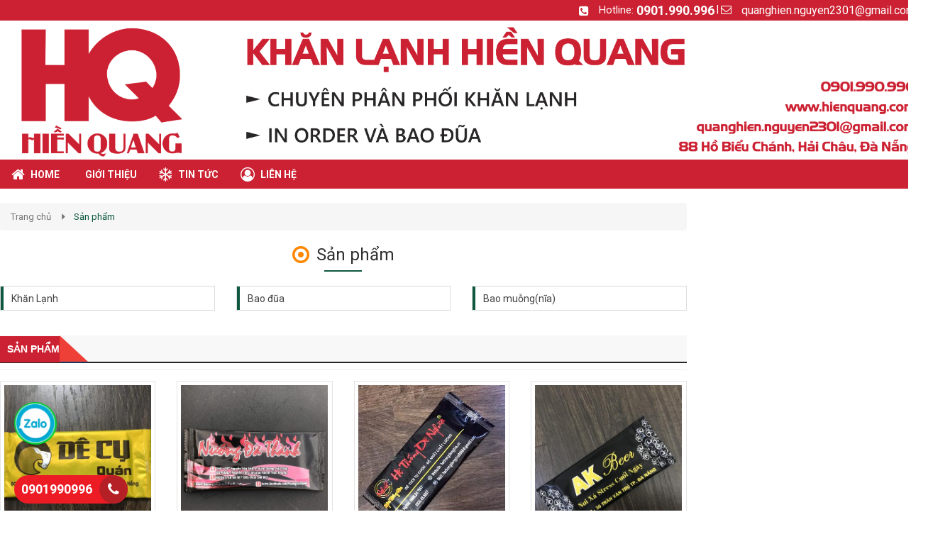

--- FILE ---
content_type: text/html; charset=UTF-8
request_url: http://khanlanhhienquang.com/san-pham/
body_size: 7168
content:
<!DOCTYPE html>
<html lang="vi">
<head>
<meta charset="utf-8">
<meta http-equiv="X-UA-Compatible" content="IE=edge">
<meta name="viewport" content="width=device-width, initial-scale=1">
<meta name="description" content="" />
<meta name="keywords" content="" />
<meta property="og:url" content="http://khanlanhhienquang.com/san-pham/" />
<meta property="og:type" content="website" />
<meta property="og:title" content="Sản phẩm" />
<meta property="og:description" content="" />
<meta property="og:image" content="http://khanlanhhienquang.com/files/default/1427/1_k9cMPWa9.png" />
<title>Sản phẩm</title>
<link rel="canonical" href="http://khanlanhhienquang.com/san-pham/">
<link rel="shortcut icon" href="/files/default/1427/hq-logo-png-transparent_RIYnXIHd.png" type="image/x-icon" />
<!-- Code snippet to speed up Google Fonts rendering: googlefonts.3perf.com -->
<link rel="dns-prefetch" href="https://fonts.gstatic.com">
<link rel="preconnect" href="https://fonts.gstatic.com" crossorigin="anonymous">
<link rel="preload" href="https://fonts.googleapis.com/css?family=Roboto:400,500,700" as="fetch" crossorigin="anonymous">
<script type="text/javascript">
!function(e,n,t){"use strict";var o="https://fonts.googleapis.com/css?family=Roboto:400,500,700",r="__3perf_googleFonts_c9230";function c(e){(n.head||n.body).appendChild(e)}function a(){var e=n.createElement("link");e.href=o,e.rel="stylesheet",c(e)}function f(e){if(!n.getElementById(r)){var t=n.createElement("style");t.id=r,c(t)}n.getElementById(r).innerHTML=e}e.FontFace&&e.FontFace.prototype.hasOwnProperty("display")?(t[r]&&f(t[r]),fetch(o).then(function(e){return e.text()}).then(function(e){return e.replace(/@font-face {/g,"@font-face{font-display:swap;")}).then(function(e){return t[r]=e}).then(f).catch(a)):a()}(window,document,localStorage);
</script>
<link rel="preload" href="https://fonts.googleapis.com/css?family=Roboto+Condensed:400,700" as="fetch" crossorigin="anonymous">
<script type="text/javascript">
!function(e,n,t){"use strict";var o="https://fonts.googleapis.com/css?family=Roboto+Condensed:400,700",r="__3perf_googleFonts_f414b";function c(e){(n.head||n.body).appendChild(e)}function a(){var e=n.createElement("link");e.href=o,e.rel="stylesheet",c(e)}function f(e){if(!n.getElementById(r)){var t=n.createElement("style");t.id=r,c(t)}n.getElementById(r).innerHTML=e}e.FontFace&&e.FontFace.prototype.hasOwnProperty("display")?(t[r]&&f(t[r]),fetch(o).then(function(e){return e.text()}).then(function(e){return e.replace(/@font-face {/g,"@font-face{font-display:swap;")}).then(function(e){return t[r]=e}).then(f).catch(a)):a()}(window,document,localStorage);
</script>
<link rel="preload" href="https://fonts.googleapis.com/css?family=Open+Sans:400,600,700" as="fetch" crossorigin="anonymous">
<script type="text/javascript">
!function(e,n,t){"use strict";var o="https://fonts.googleapis.com/css?family=Open+Sans:400,600,700",r="__3perf_googleFonts_70cd6";function c(e){(n.head||n.body).appendChild(e)}function a(){var e=n.createElement("link");e.href=o,e.rel="stylesheet",c(e)}function f(e){if(!n.getElementById(r)){var t=n.createElement("style");t.id=r,c(t)}n.getElementById(r).innerHTML=e}e.FontFace&&e.FontFace.prototype.hasOwnProperty("display")?(t[r]&&f(t[r]),fetch(o).then(function(e){return e.text()}).then(function(e){return e.replace(/@font-face {/g,"@font-face{font-display:swap;")}).then(function(e){return t[r]=e}).then(f).catch(a)):a()}(window,document,localStorage);
</script>
<link rel="preload" href="https://fonts.googleapis.com/css?family=Chakra+Petch:400,500,600,700&display=swap&subset=vietnamese" as="fetch" crossorigin="anonymous">
<script type="text/javascript">
!function(e,n,t){"use strict";var o="https://fonts.googleapis.com/css?family=Chakra+Petch:400,500,600,700&display=swap&subset=vietnamese",r="__3perf_googleFonts_5743c";function c(e){(n.head||n.body).appendChild(e)}function a(){var e=n.createElement("link");e.href=o,e.rel="stylesheet",c(e)}function f(e){if(!n.getElementById(r)){var t=n.createElement("style");t.id=r,c(t)}n.getElementById(r).innerHTML=e}e.FontFace&&e.FontFace.prototype.hasOwnProperty("display")?(t[r]&&f(t[r]),fetch(o).then(function(e){return e.text()}).then(function(e){return e.replace(/@font-face {/g,"@font-face{font-display:swap;")}).then(function(e){return t[r]=e}).then(f).catch(a)):a()}(window,document,localStorage);
</script>
<link rel="stylesheet" type="text/css" href="/frontend/css/all.css?time?time=1769624612" />
<link rel="stylesheet" type="text/css" href="/assets/css/pages/1427/style2.css?time=1769624612" />
<link rel="stylesheet" type="text/css" href="/assets/css/pages/1427/page2.css" />
<script type="text/javascript" src="/frontend/js/jquery.min.js"></script>
</head>
<body id="page2">
<div id="page">
    
                    <script type="text/javascript" src="//translate.google.com/translate_a/element.js?cb=googleTranslateElementInit"></script>
<script type="text/javascript" src="/assets/js/google_translate.js"></script>
<div id="google_translate_element"></div>
	<header>
            <div id="header_mobile" class="bar_web_bgr hidden-sm hidden-md hidden-lg">
        <div class="container">
            <div class="row">
                <div class="mm-toggle-wrap col-xs-2">
                    <div class="mm-toggle"><i class="fa fa-bars"></i></div>
                </div>
                <div class="col-xs-10 col-logo-mobile logo-header text-center">
                    <a href="/">
                                            <img src="/files/default/1427/1_k9cMPWa9.png" alt="Logo" class="company_logo_img">
                                        </a>  
                </div>
                            </div>
        </div>
    </div>
                                                    <div class="header_top hidden-xs">
                <div class="container">
                    <div class="row">
                        <div class="col-md-6 col-sm-5">
                            <div class="company_name txt_web_color text-uppercase">KHĂN LẠNH HIỀN QUANG</div>
                        </div>
                        <div class="col-md-6 col-sm-7">
                            <ul id="header_top_info">
                                <li><i class="fa fa-phone-square txt_web_color" aria-hidden="true"></i><span>Hotline: </span><strong><a href="tel:0901.990.996">0901.990.996</a></strong></li> |
                                <li><i class="icon-mail txt_web_color"></i><span><a href="mailto:quanghien.nguyen2301@gmail.com">quanghien.nguyen2301@gmail.com</a></span></li>
                            </ul>
                        </div>
                    </div>
                </div>
            </div>
                                                                                                                                                                                                                                                                                                                                                                                                                                                        <div class="header_logo_search_cart hidden-xs">
                <div class="container">
                    <div class="row">
                                                                    <div class="col-sm-3 col-header-logo">
                            <div>                               
                                <a href="/">
                                                                    <img src="/files/default/1427/1_k9cMPWa9.png" alt="Logo">
                                                                    </a>  
                            </div>
                        </div>
                                                                                                                                                                                            <div class="col-sm-9 col-header-search">
                            <div class="group_banner_center clearfix">
                                                                                            </div>
                        </div>
                                                                                                                                                                                                                                        </div>
                </div>
            </div>
                                                                                                                                                                                                                                                                                                                                                                                                                                        		<div class="main_menu bar_web_bgr hidden-xs">
    <div class="container">
        <div class="box_main_menu clearfix">
            <nav class="main_menu_nav hidden-xs">
                <ul class="clearfix">
                                                                                                                                                                                                                                                                                                                                                                                                                                                                                                                                                                                                                        <li><a href="/" class="text-uppercase">
                    	<i class="fa fa-home" aria-hidden="true"></i>                    	                    	                    	                    	<span>Home</span></a>
                                                                                            </li>
                                                                                                                                                                                                                                                                                                                                                                                                                                                                                                                                                                                                                                                                                                                                    <li><a href="/gioi-thieu/" class="text-uppercase">
                    	                    	                    	                    	                    	<span>Giới Thiệu</span></a>
                                                                                            </li>
                                                                                                                                                                                                                                                                                                                                                                                                                                                                                                                                                                                                                                                                                                                                    <li><a href="/tin-tuc/" class="text-uppercase">
                    	                    	                    	<i class="fa fa-snowflake-o" aria-hidden="true"></i>                    	                    	<span>Tin tức</span></a>
                                                                                            </li>
                                                                                                                                                                                                                                                                                                                                                                                                                                                                                                                                                                                                                                                                                                                                                                    <li><a href="/lien-he/" class="text-uppercase">
                    	<i class="fa fa-user-circle-o" aria-hidden="true"></i>                    	                    	                    	                    	<span>Liên hệ</span></a>
                                                                                            </li>
                                </ul>
            </nav>
                                </div>
    </div>
</div>
                                                                                                                                                                                                                                                                                                                                                                                                                                                                                                                                                                                    <div class="menu_combo bar_web_bgr hidden-xs">
    <div class="container">
        <div class="row">
            <div class="col-md-3 hidden-xs hidden-sm">
                <div class="categories-content-title">
                    <i class="fa fa-list"></i>
                    <span>Danh mục sản phẩm</span>
                                        <nav id="left_cate">
                        <ul class="nav-main">
                                                                                                                                                                                                                                                                                                <li class="menuItem">
                                <div class="menuItem-box"><a href="/khan-lanh/">
                                                                                                            <i class="fa fa-caret-right" aria-hidden="true"></i> 
                                                                        <span>Khăn Lạnh</span>
                                </a>
                                    <i class="fa fa-angle-right fa-has-child" aria-hidden="true"></i>                                </div>
                                                                <div class="sub-cate">
                                    <div class="sub-cate-inner">
                                                                                                                                                                                                                                                                                            <ul>
                                            <li><a class="title" href="/khan-lanh-baby/">Khăn Lạnh Baby</a></li>
                                                                                    </ul>
                                                                                                                                                                                                                                                                                            <ul>
                                            <li><a class="title" href="/khan-lua/">Khăn Lụa</a></li>
                                                                                    </ul>
                                                                                                                                                                                                                                                                                            <ul>
                                            <li><a class="title" href="/vai-khong-det/">Vải không dệt</a></li>
                                                                                    </ul>
                                                                            </div>
                                </div>
                                                            </li>
                                                                                                                                                                                                                                                                                                <li class="menuItem">
                                <div class="menuItem-box"><a href="/bao-dua/">
                                                                                                            <i class="fa fa-caret-right" aria-hidden="true"></i> 
                                                                        <span>Bao đũa</span>
                                </a>
                                                                    </div>
                                                            </li>
                                                                                                                                                                                                                                                                                                <li class="menuItem">
                                <div class="menuItem-box"><a href="/bao-muong-nia-/">
                                                                                                            <i class="fa fa-caret-right" aria-hidden="true"></i> 
                                                                        <span>Bao muỗng(nĩa)</span>
                                </a>
                                                                    </div>
                                                            </li>
                                                                                                                                                                                                                                                                                                <li class="menuItem">
                                <div class="menuItem-box"><a href="/so-order/">
                                                                                                            <i class="fa fa-caret-right" aria-hidden="true"></i> 
                                                                        <span>Sổ order</span>
                                </a>
                                                                    </div>
                                                            </li>
                                                                                                                                                                                                                                                                                                <li class="menuItem">
                                <div class="menuItem-box"><a href="/in-menu-thuc-don-/">
                                                                                                            <i class="fa fa-caret-right" aria-hidden="true"></i> 
                                                                        <span>In menu (thực đơn)</span>
                                </a>
                                                                    </div>
                                                            </li>
                                                    </ul>
                    </nav>
                                    </div>
            </div>
            <div class="col-xs-12 col-sm-12 col-md-9">
                <div id="group_menu" class="clearfix">
                    <div class="menu_cb_desktop hidden-xs hidden-sm">
                        <ul>
                                                                                                                                                                                                                                                                                                                                                                                                                                                                                                                                                                                                                                                                                                                                                                                                                                                                                        <li class="parent_li"><a class="parent" href="/">
                                <i class="fa fa-home" aria-hidden="true"></i>                                                                                                                                <span>Home</span></a>
                            </li>
                                                                                                                                                                                                                                                                                                                                                                                                                                                                                                                                                                                                                                                                                                                                                                                                                                                                                                                                                                                                         <li class="parent_li"><a class="parent" href="/gioi-thieu/">
                                                                                                                                                                <span>Giới Thiệu</span></a>
                            </li>
                                                                                                                                                                                                                                                                                                                                                                                                                                                                                                                                                                                                                                                                                                                                                                                                                                                                                                                                                                                                         <li class="parent_li"><a class="parent" href="/tin-tuc/">
                                                                                                <i class="fa fa-snowflake-o" aria-hidden="true"></i>                                                                <span>Tin tức</span></a>
                            </li>
                                                                                                                                                                                                                                                                                                                                                                                                                                                                                                                                                                                                                                                                                                                                                                                                                                                                                                                                                                                                                                                                                 <li class="parent_li"><a class="parent" href="/lien-he/">
                                <i class="fa fa-user-circle-o" aria-hidden="true"></i>                                                                                                                                <span>Liên hệ</span></a>
                            </li>
                                                </ul>
                                                                    </div>
                </div>
            </div>
        </div>
    </div>
</div>
                                                                                                                                                                                                    </header>
            
    
            <section id="content_product_index" class="clearfix">
            <section id="content" class="clearfix">
            <div id="box_content_inner">
                <div class="container">
                                                                                                        <div class="row">
                                                                                                            <div class="col-md-3 clearfix hidden-xs hidden-sm" id="col-left-3">
    <div id="box_left_element">
                                                            <div class="box_left_element">
    <div class="title_bar_right bar_web_bgr text-uppercase">Danh mục sản phẩm</div>
    <div class="box-content box-category">
        <ul style="display:block"><li><a href="/khan-lanh/"><i class="fa fa-caret-right"></i><h3>Khăn Lạnh</h3></a><span class="subDropdown minus"></span><ul style="display:block"><li><a href="/khan-lanh-baby/"><i class="fa fa-angle-right"></i><h3>Khăn Lạnh Baby</h3></a></li><li><a href="/khan-lua/"><i class="fa fa-angle-right"></i><h3>Khăn Lụa</h3></a></li><li><a href="/vai-khong-det/"><i class="fa fa-angle-right"></i><h3>Vải không dệt</h3></a></li></ul></li><li><a href="/bao-dua/"><i class="fa fa-caret-right"></i><h3>Bao đũa</h3></a></li><li><a href="/bao-muong-nia-/"><i class="fa fa-caret-right"></i><h3>Bao muỗng(nĩa)</h3></a></li></ul>    </div>
</div>                                                            <div class="box_post">
                                <div class="title_bar_center bar_web_bgr text-uppercase"><h2>Hỗ Trợ</h2></div>
                        <div id="post_87070" class="post_static clearfix">
                                                <div class="post_static_content"><div class="post_static" id="post_50484">
<p style="text-align:center"><img alt="" src="https://1.110.vn/frontend/images/support.png" /></p>

<p>Hotline 1:<strong> <a href="tel:0901990996">0901.990.996</a></strong></p>

<p>Hotline 2:<strong> <a href="tel:0901990996">0901.990.996</a> </strong></p>

<a class="bg-support-menuright call-facebook" href="https://m.me/">FACEBOOK</a> <a class="bg-support-menuright call-zalo" href="https://zalo.me/">ZALO</a> <a class="bg-support-menuright call-mail" href="mail:">EMAIL</a></div>
</div>
                                            </div>
             </div>
                                                                
<div id="_product_selling_left_right_86882" class="box_left_element hidden-sm hidden-xs">
    <div class="title_bar_left bar_web_bgr text-uppercase">Sản phẩm bán chạy</div>
    <div class="product_sale_left">
                                                                                                                                                                                                                                                        <div class="media">
                    <div class="media-left">
                        <a href="/khan-lanh-in-ong-dong-nha-hang-830/">
                                                        <img class="media-object" src="/files/product/1427/07-11-2018/z1168296381254_a809a0c7f0bb62f06f8b0cb35a0b2869_C0s6nFRd.jpg" alt="Khăn lạnh in ống đồng - Nhà hàng">
                                                    </a>
                    </div>
                    <div class="media-body">
                        <p class="media-heading"><a href="/khan-lanh-in-ong-dong-nha-hang-830/" title="Khăn lạnh in ống đồng - Nhà hàng">Khăn lạnh in ống đồng - Nhà...</a></p>
                                            </div>
                </div>
                                                                                                                                                                                                                                                <div class="media">
                    <div class="media-left">
                        <a href="/khan-lanh-in-ong-dong-karaoke/">
                                                        <img class="media-object" src="/files/product/1427/02-11-2018/3_s39ayHdS.jpg" alt="Khăn lạnh in ống đồng - Karaoke">
                                                    </a>
                    </div>
                    <div class="media-body">
                        <p class="media-heading"><a href="/khan-lanh-in-ong-dong-karaoke/" title="Khăn lạnh in ống đồng - Karaoke">Khăn lạnh in ống đồng - Karaoke</a></p>
                                            </div>
                </div>
                                                                                                                                                                                                                                                <div class="media">
                    <div class="media-left">
                        <a href="/khan-lanh-in-lua-quan-com/">
                                                        <img class="media-object" src="/files/product/1427/02-11-2018/2_4oAaRwqa.jpg" alt="Khăn lạnh In lụa - Quán cơm">
                                                    </a>
                    </div>
                    <div class="media-body">
                        <p class="media-heading"><a href="/khan-lanh-in-lua-quan-com/" title="Khăn lạnh In lụa - Quán cơm">Khăn lạnh In lụa - Quán cơm</a></p>
                                            </div>
                </div>
                                                                                                                                                                                                                                                <div class="media">
                    <div class="media-left">
                        <a href="/khan-lanh-in-ong-dong-nha-hang/">
                                                        <img class="media-object" src="/files/product/1427/02-11-2018/4_gMJlvP0S.jpg" alt="Khăn lạnh in ống đồng - Nhà Hàng">
                                                    </a>
                    </div>
                    <div class="media-body">
                        <p class="media-heading"><a href="/khan-lanh-in-ong-dong-nha-hang/" title="Khăn lạnh in ống đồng - Nhà Hàng">Khăn lạnh in ống đồng - Nhà...</a></p>
                                            </div>
                </div>
                                                                                                                                                                                                                                                <div class="media">
                    <div class="media-left">
                        <a href="/khan-lanh-in-ong-dong-nh-ngoi-do/">
                                                        <img class="media-object" src="/files/product/1427/02-11-2018/5_11EPfFUe.jpg" alt="Khăn lạnh in ống đồng - NH Ngói Đỏ">
                                                    </a>
                    </div>
                    <div class="media-body">
                        <p class="media-heading"><a href="/khan-lanh-in-ong-dong-nh-ngoi-do/" title="Khăn lạnh in ống đồng - NH Ngói Đỏ">Khăn lạnh in ống đồng - NH...</a></p>
                                            </div>
                </div>
                        </div>
</div>                                                            
<div class="box_left_element">
        <div class="title_bar_right bar_web_bgr text-uppercase">Gửi yêu cầu báo giá</div>
    <div class="box_form_item_module">
        <div id="form_item_module_success_left"></div>
        <form action="/send-form-info" name="frm_item_ycbg_module" role="form" enctype="multipart/form-data" data-name="Gửi yêu cầu báo giá" data-position="left" method="post">          <input type="hidden" name="frm_item_id" value="1" />                    <div class="form-group clearfix form-item-name">
              <input type="text" name="frm_item_name_1" class="form-control" placeholder="Họ tên (*)" />              <div id="errorFrmItemNameleft" class="text-danger"></div>
          </div>
                    
                    <div class="form-group clearfix form-item-phone">
              <input type="text" name="frm_item_phone_1" class="form-control" placeholder="Điện thoại (*)" />              <div id="errorFrmItemPhoneleft" class="text-danger"></div>
          </div>
                    
          
          
          
          
          
          
          
          
          
          
          
          
          
                    
          
                    
                    <div class="form-group clearfix form-item-comment">
              <textarea name="frm_item_comment_1" class="form-control" placeholder="Yêu cầu khác (Không bắt buộc)" rows="7"></textarea>                        </div>
                    <div class="form-group btn_form_item_module clearfix">
              <button type="submit" class="btn btn-block btn-warning ladda-button text-uppercase btn-send-ycbg bar_web_bgr" data-position="left" data-style="slide-left"><span class="ladda-label">Gửi yêu cầu</span></button>
          </div>
        </form>    </div>
  </div>                                                            <div id="_fanpage_left_right_86885" class="box_left_element">
    <div class="title_bar_right bar_web_bgr text-uppercase">Fanpage</div>
    <div class="box_fanpage_lr">
	    <div class="fb-page" data-href="https://www.facebook.com/FacebookVietnam/" data-small-header="false" data-adapt-container-width="true" data-hide-cover="false" data-show-facepile="true"></div>
	</div>
</div>
            </div>
</div>
                                    <div class="col-md-9 clearfix col-center">    
    <div class=" box_page">
        <ol class="breadcrumb txt_web_color">
    <li><a href="/">Trang chủ</a></li>
    <li class='active'>Sản phẩm</li></ol>
                <div class="text-center">
        <div class="title_category text-uppercase"><i class="fa fa-dot-circle-o" aria-hidden="true"></i><span>Sản phẩm</span></div>
    </div>
    <div class="text-center"><p class="title_category_line"></p></div>
            <div class="list_category_child">
        <div class="row">
                                                                                                                            <div class="col-md-4 col-sm-4 col-xs-6 col-ss-12 col-category-child-txt">
                    <div class="category_bar">
                        <a href="/khan-lanh/" title="Khăn Lạnh">Khăn Lạnh</a>
                    </div>
                </div>
                                                                                                                            <div class="col-md-4 col-sm-4 col-xs-6 col-ss-12 col-category-child-txt">
                    <div class="category_bar">
                        <a href="/bao-dua/" title="Bao đũa">Bao đũa</a>
                    </div>
                </div>
                                                                                                                            <div class="col-md-4 col-sm-4 col-xs-6 col-ss-12 col-category-child-txt">
                    <div class="category_bar">
                        <a href="/bao-muong-nia-/" title="Bao muỗng(nĩa)">Bao muỗng(nĩa)</a>
                    </div>
                </div>
                    </div>
    </div>
                <div class="box_category_inner">
        <div class="title_cate clearfix">
            <div class="title_bar_center bar_web_bgr text-uppercase"><h1>Sản phẩm</h1></div>
            
        </div>
    </div>
    
    <div class="box_list_product">
                <div class="row">
                            <div class="col-md-4 col-sm-4 col-xs-6 col-ss-12 col-product"><div class="box_product"><a href="/khank-lanh-26/"><div class="box_product_img"><img src="/files/product/1427/15-03-2020/e60bc1fb86e87db624f9_dmj2ir6O.jpg" alt="KHĂNK LẠNH 26"></div></a><h3 class="box_product_name"><a href="/khank-lanh-26/">KHĂNK LẠNH 26</a></h3></div></div>                            <div class="col-md-4 col-sm-4 col-xs-6 col-ss-12 col-product"><div class="box_product"><a href="/khan-lanh-25/"><div class="box_product_img"><img src="/files/product/1427/15-03-2020/581d14ed53fea8a0f1ef_NTHx16XT.jpg" alt="KHĂN LẠNH 25"></div></a><h3 class="box_product_name"><a href="/khan-lanh-25/">KHĂN LẠNH 25</a></h3></div></div>                            <div class="col-md-4 col-sm-4 col-xs-6 col-ss-12 col-product"><div class="box_product"><a href="/khan-lanh-24/"><div class="box_product_img"><img src="/files/product/1427/15-03-2020/472d37dd70ce8b90d2df_59hPLK7L.jpg" alt="KHĂN LẠNH 24"></div></a><h3 class="box_product_name"><a href="/khan-lanh-24/">KHĂN LẠNH 24</a></h3></div></div>                            <div class="col-md-4 col-sm-4 col-xs-6 col-ss-12 col-product"><div class="box_product"><a href="/khan-lanh-23/"><div class="box_product_img"><img src="/files/product/1427/15-03-2020/26b507454056bb08e247_K4y8ez2Z.jpg" alt="KHĂN LẠNH 23"></div></a><h3 class="box_product_name"><a href="/khan-lanh-23/">KHĂN LẠNH 23</a></h3></div></div>                            <div class="col-md-4 col-sm-4 col-xs-6 col-ss-12 col-product"><div class="box_product"><a href="/khan-lanh-22/"><div class="box_product_img"><img src="/files/product/1427/15-03-2020/7b4f12bf55acaef2f7bd_fEmULk9B.jpg" alt="KHĂN LẠNH 22"></div></a><h3 class="box_product_name"><a href="/khan-lanh-22/">KHĂN LẠNH 22</a></h3></div></div>                            <div class="col-md-4 col-sm-4 col-xs-6 col-ss-12 col-product"><div class="box_product"><a href="/khan-lanh-21/"><div class="box_product_img"><img src="/files/product/1427/15-03-2020/4e480bb84cabb7f5eeba_N2oJMDvz.jpg" alt="KHĂN LẠNH 21"></div></a><h3 class="box_product_name"><a href="/khan-lanh-21/">KHĂN LẠNH 21</a></h3></div></div>                            <div class="col-md-4 col-sm-4 col-xs-6 col-ss-12 col-product"><div class="box_product"><a href="/khan-lanh-20/"><div class="box_product_img"><img src="/files/product/1427/13-09-2019/e1ca5e791523f27dab32_gsYygWrZ.jpg" alt="KHĂN LẠNH 20 "></div></a><h3 class="box_product_name"><a href="/khan-lanh-20/">KHĂN LẠNH 20 </a></h3></div></div>                            <div class="col-md-4 col-sm-4 col-xs-6 col-ss-12 col-product"><div class="box_product"><a href="/khan-lanh-19/"><div class="box_product_img"><img src="/files/product/1427/13-09-2019/d59821386a628d3cd473_NU1TXJTw.jpg" alt="KHĂN LẠNH 19 "></div></a><h3 class="box_product_name"><a href="/khan-lanh-19/">KHĂN LẠNH 19 </a></h3></div></div>                            <div class="col-md-4 col-sm-4 col-xs-6 col-ss-12 col-product"><div class="box_product"><a href="/khan-lanh-18/"><div class="box_product_img"><img src="/files/product/1427/13-09-2019/c1ecc4ea8fb068ee31a1_eQAWN4KH.jpg" alt="KHĂN LẠNH 18"></div></a><h3 class="box_product_name"><a href="/khan-lanh-18/">KHĂN LẠNH 18</a></h3></div></div>                            <div class="col-md-4 col-sm-4 col-xs-6 col-ss-12 col-product"><div class="box_product"><a href="/khan-lanh-17/"><div class="box_product_img"><img src="/files/product/1427/13-09-2019/b11a162b5d71ba2fe360_ObKQKyFH.jpg" alt="KHĂN LẠNH 17"></div></a><h3 class="box_product_name"><a href="/khan-lanh-17/">KHĂN LẠNH 17</a></h3></div></div>                            <div class="col-md-4 col-sm-4 col-xs-6 col-ss-12 col-product"><div class="box_product"><a href="/khan-lanh-16/"><div class="box_product_img"><img src="/files/product/1427/13-09-2019/b2d09edad58032de6b91_yLaLHK8E.jpg" alt="KHĂN LẠNH 16"></div></a><h3 class="box_product_name"><a href="/khan-lanh-16/">KHĂN LẠNH 16</a></h3></div></div>                            <div class="col-md-4 col-sm-4 col-xs-6 col-ss-12 col-product"><div class="box_product"><a href="/khan-lanh-15/"><div class="box_product_img"><img src="/files/product/1427/13-09-2019/594eb5c7fe9d19c3408c_SOpA0W1U.jpg" alt="KHĂN LẠNH 15 "></div></a><h3 class="box_product_name"><a href="/khan-lanh-15/">KHĂN LẠNH 15 </a></h3></div></div>                            <div class="col-md-4 col-sm-4 col-xs-6 col-ss-12 col-product"><div class="box_product"><a href="/khan-lanh-14-254/"><div class="box_product_img"><img src="/files/product/1427/13-09-2019/99f95a27127df523ac6c_9Krxo6Pf.jpg" alt="KHĂN LẠNH 14 "></div></a><h3 class="box_product_name"><a href="/khan-lanh-14-254/">KHĂN LẠNH 14 </a></h3></div></div>                            <div class="col-md-4 col-sm-4 col-xs-6 col-ss-12 col-product"><div class="box_product"><a href="/khan-lanh-14/"><div class="box_product_img"><img src="/files/product/1427/13-09-2019/65cec0ba8be06cbe35f1_RKFl4S35.jpg" alt="KHĂN LẠNH 14 "></div></a><h3 class="box_product_name"><a href="/khan-lanh-14/">KHĂN LẠNH 14 </a></h3></div></div>                            <div class="col-md-4 col-sm-4 col-xs-6 col-ss-12 col-product"><div class="box_product"><a href="/khan-lanh-13/"><div class="box_product_img"><img src="/files/product/1427/13-09-2019/8fdf75783e22d97c8033_OPkU88Wp.jpg" alt="KHĂN LẠNH 13"></div></a><h3 class="box_product_name"><a href="/khan-lanh-13/">KHĂN LẠNH 13</a></h3></div></div>                            <div class="col-md-4 col-sm-4 col-xs-6 col-ss-12 col-product"><div class="box_product"><a href="/khan-lanh-12/"><div class="box_product_img"><img src="/files/product/1427/13-09-2019/8f31270e6c548b0ad245_Ko2e6Tlt.jpg" alt="KHĂN LẠNH 12"></div></a><h3 class="box_product_name"><a href="/khan-lanh-12/">KHĂN LẠNH 12</a></h3></div></div>                            <div class="col-md-4 col-sm-4 col-xs-6 col-ss-12 col-product"><div class="box_product"><a href="/khan-lanh-11/"><div class="box_product_img"><img src="/files/product/1427/02-04-2019/z1323547702989aa8b4b86b46578c3830c13df6688e8ed_x8Igtd7G.jpg" alt="KHĂN LẠNH 11"></div></a><h3 class="box_product_name"><a href="/khan-lanh-11/">KHĂN LẠNH 11</a></h3></div></div>                            <div class="col-md-4 col-sm-4 col-xs-6 col-ss-12 col-product"><div class="box_product"><a href="/khan-lanh-10/"><div class="box_product_img"><img src="/files/product/1427/02-04-2019/z11622783302353fde33978a3af09d2727f42c7dbacc33_QbuxvVoR.jpg" alt="KHĂN LẠNH 10"></div></a><h3 class="box_product_name"><a href="/khan-lanh-10/">KHĂN LẠNH 10</a></h3></div></div>                            <div class="col-md-4 col-sm-4 col-xs-6 col-ss-12 col-product"><div class="box_product"><a href="/khan-lanh-9/"><div class="box_product_img"><img src="/files/product/1427/02-04-2019/z1162278323904f9e0f71b1a349a9749ca18f76616407f_YQLDPetd.jpg" alt="KHĂN LẠNH 9"></div></a><h3 class="box_product_name"><a href="/khan-lanh-9/">KHĂN LẠNH 9</a></h3></div></div>                            <div class="col-md-4 col-sm-4 col-xs-6 col-ss-12 col-product"><div class="box_product"><a href="/khan-lanh-8/"><div class="box_product_img"><img src="/files/product/1427/02-04-2019/z1162278319829296a47fc89216215e83344df203d98f0_i9HFials.jpg" alt="KHĂN LẠNH 8"></div></a><h3 class="box_product_name"><a href="/khan-lanh-8/">KHĂN LẠNH 8</a></h3></div></div>                            <div class="col-md-4 col-sm-4 col-xs-6 col-ss-12 col-product"><div class="box_product"><a href="/khan-lanh-7/"><div class="box_product_img"><img src="/files/product/1427/02-04-2019/z11622783185521a200b4e3d439774462f953cefa1b156_wsqTxr24.jpg" alt="KHĂN LẠNH 7"></div></a><h3 class="box_product_name"><a href="/khan-lanh-7/">KHĂN LẠNH 7</a></h3></div></div>                            <div class="col-md-4 col-sm-4 col-xs-6 col-ss-12 col-product"><div class="box_product"><a href="/khan-lanh-6/"><div class="box_product_img"><img src="/files/product/1427/02-04-2019/z11622783125405b6bb12e88cfc7b6966a4c5b872c2221_jUEXz0Ui.jpg" alt="KHĂN LẠNH 6"></div></a><h3 class="box_product_name"><a href="/khan-lanh-6/">KHĂN LẠNH 6</a></h3></div></div>                            <div class="col-md-4 col-sm-4 col-xs-6 col-ss-12 col-product"><div class="box_product"><a href="/khan-lanh-5/"><div class="box_product_img"><img src="/files/product/1427/02-04-2019/z11622783034499c08ba31e0c318623921f63a217a991d_FwnYlX6l.jpg" alt="KHĂN LẠNH 5"></div></a><h3 class="box_product_name"><a href="/khan-lanh-5/">KHĂN LẠNH 5</a></h3></div></div>                            <div class="col-md-4 col-sm-4 col-xs-6 col-ss-12 col-product"><div class="box_product"><a href="/khan-lanh-4/"><div class="box_product_img"><img src="/files/product/1427/02-04-2019/z116227829320067826ba7b048750975fd9da60c8a37eb_E2Uh0V7d.jpg" alt="KHĂN LẠNH 4"></div></a><h3 class="box_product_name"><a href="/khan-lanh-4/">KHĂN LẠNH 4</a></h3></div></div>                    </div>
            </div>

    <div class="text-center box_pagination">
                            
    <ul class="pagination pagination-sm m-t-none m-b-none">
                            
                                        
            <li class="active">
                <a href="/san-pham/" data-page="1" title="Go to page 1">1</a>            </li>
                    
                                        
            <li >
                <a href="/san-pham/2" data-page="2" title="Go to page 2">2</a>            </li>
        
                    <li class="next"><a href="/san-pham/2" data-page="2" title="Go to page 2"><i class="fa fa-angle-right"></i></a></li>
            <li><a href="/san-pham/2" data-page="2" title="Go to page 2"><i class="fa fa-angle-double-right"></i></a></li>
            </ul>
    </div>

</div>
</div>
                                </div>
                                                                                        </div>
            </div>
        </section>
    </section>    
    
                    <footer class="bar_web_bgr">
                                <div id="_footer_total_86899" class="">
                                    <div class="box_footer_total">
    	<div class="container">
    	    <div class="row">
    	            	            	        <div class="col-md-4 col-sm-6 col-footer-total-flex col-footer-info">
    	            <div class="info_footer_middle">
    	                <div class="title_footer text-uppercase"><strong>KHĂN LẠNH HIỀN QUANG</strong></div>
    	                <div class="content_footer_middle">
    	                        	                    <div class="content_company_info">
    	                        <ul>
    	                                	                            <li class="clearfix">
    	                                <i class="icon-dia-chi"></i>
    	                                <span><a href="https://www.google.com/maps/search/?api=1&query=88 Hồ Biểu Chánh, Hải Châu, Đà Nẵng" target="_blank">88 Hồ Biểu Chánh, Hải Châu, Đà Nẵng</a></span>
    	                            </li>
    	                                	                                	                            <li class="clearfix">
    	                                <i class="icon-sodienthoai"></i>
    	                                <span><a href="tel:0901.990.996">0901.990.996</a></span>
    	                            </li>
    	                                	                                	                            <li class="clearfix">
    	                                <i class="icon-mail"></i>
    	                                <span><a href="mailto:quanghien.nguyen2301@gmail.com">quanghien.nguyen2301@gmail.com</a></span>
    	                            </li>
    	                                	                                	                                	                            <li class="clearfix">
    	                                <i class="fa fa-globe" aria-hidden="true"></i>
    	                                <span><a href="//www.hienquang.com" target="_blank">www.hienquang.com</a></span>
    	                            </li>
    	                                	                                	                            <li class="clearfix">
    	                                <i class="fa fa-bullseye" aria-hidden="true"></i>
    	                                <span>CHUYÊN PHÂN PHỐI KHĂN LẠNH, IN ORDER VÀ BAO ĐŨA</span>
    	                            </li>
    	                                	                        </ul>
    	                    </div>
    	                        	                        	                </div>
    	            </div>
    	        </div>
    	            	            	            	            	            	                                                            	            	            	            	        <div class="col-md-4 col-sm-6 col-footer-total-flex col-footer-category">
    	                	            <div class="info_footer_middle">
    	                <div class="title_footer text-uppercase"><strong>Danh mục</strong></div>
    	            </div>
    	            <div class="content_footer_middle clearfix" id="company_category">
    	                <div class="row">
    	                    	                        	                        	                        	                    <div class="col-md-6">
    	                        <div class="footer_category">
    	                            <a href="/khan-lanh/" title="Khăn Lạnh">Khăn Lạnh</a>
    	                        </div>
    	                    </div>
    	                    	                        	                        	                        	                    <div class="col-md-6">
    	                        <div class="footer_category">
    	                            <a href="/bao-dua/" title="Bao đũa">Bao đũa</a>
    	                        </div>
    	                    </div>
    	                    	                        	                        	                        	                    <div class="col-md-6">
    	                        <div class="footer_category">
    	                            <a href="/bao-muong-nia-/" title="Bao muỗng(nĩa)">Bao muỗng(nĩa)</a>
    	                        </div>
    	                    </div>
    	                    	                </div>
    	            </div>
    	        </div>
    	            	            	            	            	                                                            	            	            	            	            	            	            	            	        <div class="col-md-4 col-sm-6 col-xs-6 col-ss-12 col-sss-12 col-footer-total-flex col-footer-online-access">
    	            <div class="user_online">
    	                <ul>
        <li>
        <label class="title_user_online">Đang online</label>
        <span class="box_number"><b>1</b></span>    </li>
            <li>
        <label class="title_user_online">Hôm qua</label>
        <span class="box_number"><b>1</b><b>0</b></span>    </li>
            <li>
        <label class="title_user_online">Hôm nay</label>
        <span class="box_number"><b>1</b><b>0</b></span>    </li>
            <li>
        <label class="title_user_online">Tuần này</label>
        <span class="box_number"><b>5</b><b>0</b><b>0</b></span>    </li>
            <li>
        <label class="title_user_online">Tháng này</label>
        <span class="box_number"><b>1</b><b>0</b><b>0</b><b>0</b></span>    </li>
            <li>
        <label class="title_user_online">Năm nay</label>
        <span class="box_number"><b>1</b><b>0</b><b>0</b><b>0</b></span>    </li>
            <li>
        <label class="title_user_online">Tổng truy cập</label>
        <span class="box_number"><b>1</b><b>0</b><b>0</b><b>0</b></span>    </li>
    </ul>    	                <a href="/sitemap.xml" class="site_map_url">Sitemaps</a>
    	            </div>
    	        </div>
    	                                                            	            	    </div>
    	</div>
    </div>
                                                                                                                                                        </div>
    </footer>


            
</div>
    <div id="mobile-menu">
    <ul>
        <li>
            <div class="mm-search bar_web_bgr">
                <form action="/tim-kiem" id="search" name="search" method="get" class="navbar-form form_search_index">
                    <div class="input-group">
                        <div class="input-group-btn">
                            <button class="btn btn-default" type="submit"><i class="icon-search"></i></button>
                        </div>
                        <input type="text" value="" name="q" class="form-control simple" placeholder="Nhập từ khóa" id="srch-term">
                    </div>
                </form>
            </div>
        </li>
                                                                                                                                                                                                                                                                                                                                                <li><a href="/">Home</a></li>
                                                                                                                                                                                                                                                                                                                                                                                                                        <li><a href="/gioi-thieu/">Giới Thiệu</a></li>
                                                                                                                                                                                                                                                                                                                                                                                                                        <li><a href="/tin-tuc/">Tin tức</a></li>
                                                                                                                                                                                                                                                                                                                                                                                                                                    <li><a href="/lien-he/">Liên hệ</a></li>
                    </ul>
</div>
<div id="divAdLeft" style="display: none;position: absolute; z-index:99">
    </div>
<div id="divAdRight" style="display: none;position: absolute; z-index:99">
    </div>
<a href="https://zalo.me/0901990996" class="numberzalo" rel="nofollow" target="_blank">
	<img src="/assets/images/zalo.png" alt="https://zalo.me/0901990996">
</a>
<div class="call-mobile">
	<a id="callnowbutton" href="tel:0901990996" rel="nofollow">0901990996</a><i class="fa fa-phone"></i>
</div>
<p id="back-top">
    <a href="#top"><span></span></a>
</p>

<input type="hidden" name="language" value="vi">
<input type="hidden" name="languageMessage" value="vi">
<script defer="defer" src="/frontend/js/all.js?time=1769624612"></script>
<script type="text/javascript" src="/frontend/js/resize.js"></script>

</body>


--- FILE ---
content_type: text/css
request_url: http://khanlanhhienquang.com/assets/css/pages/1427/style2.css?time=1769624612
body_size: 18760
content:
@import "https://fonts.googleapis.com/css?family=Cormorant+Upright:300,400,500,600,700|Open+Sans:300,300i,400,400i,600,600i,700,700i,800,800i|Roboto+Condensed:300,300i,400,400i,700,700i|Roboto:100,100i,300,300i,400,400i,500,500i,700,700i,900,900i";

body{font-family:Roboto,Arial,sans-serif}

.clear{clear:both}

.warning-message {

    padding: 77px !important;

    text-align: center;

    font-size: 19px;

}

.col-md-75.col-sm-12.pull-left .container{width:100%!important}

.col-md-9 .container{width:100%!important}

.text-uppercase{text-transform:none}

textarea{font-family:Roboto,Arial,sans-serif}

ul{list-style:none;padding:0;margin:0}

input,button{outline:none;border:none}

.red{color:red!important}

.yellow{color:#ff0!important}

.bold{font-weight:700!important}

.border_none{border:none!important}

a,a:visited,a:hover,a:focus{text-decoration:none}

img{vertical-align:middle}

img,iframe{max-width:100%;border:none}

.md_gooogle_map_elm iframe { height: 155px; }

.department_name.clearfix img { display: block; margin: 0 auto; }

.mgt0{margin-top:0!important}

.mgt10{margin-top:10px!important}

.footer_middle .container{background: #0590e1;padding: 0px;}

.box_post div#post_50484 {/* border-radius: 0px; */border: 1px solid #ebebeb;text-align: center;padding: 10px;}

.box_post div#post_50484 p { font-size: 15px; }

.box_post div#post_50484 a { color: #ff001e; font-weight: bold; }

.box_post div#post_50484 a:hover { color: #1c85c7; }

.box_post div#post_50484 a.bg-support-menuright{ background: #eb4338; color: white; padding: 5px; }

.box_post div#post_50484 a.call-facebook { background: #44609c; }

.box_post div#post_50484 a.call-zalo { background: #009dff; }

section#content {background: #f9f9f9;}

header .container .carousel {margin: 0px;/* width: 1170px; */margin: 0 auto;}

.layer{position:absolute}

.slider{position:relative;overflow:hidden}

.company_name{color: #ffffff;margin-top: 5px;text-transform: uppercase;font-weight: 700;font-size: 15px;padding: 0 10px;}

header{position:relative;z-index:9;width: 100%;margin: 0 auto;}

header .container {/* width: 100%; */}

.header_top .container{background: #fbb041;padding: 10px;width: 1170px;margin: 0 auto;}

.header_top{/* padding:9px 0 *//* border-bottom: 1px solid #aaa; */background: #cc2132;}

#header_top_info{float:right;color: #ffffff;padding: 2px 10px;}

#header_top_info li{display:inline-block;padding: 0 0px;font-size:13px;color:#5e5d5d;}

#header_top_info li a{color: #ffffff;font-size: 16px;}

#header_top_info li:first-child i{font-size: 16px;}

#header_top_info li:first-child span{font-size: 15px;color: #ffffff;}

#header_top_info li i{margin-right:14px;color: #ffffff;font-size: 15px;vertical-align:middle;/* display: none; */}

#header_top_info li img{margin-right:14px}

#header_top_info li span{vertical-align:middle;font-size:14px}

#header_top_info li strong{font-size:18px;font-weight:400;color:#cf0a00;vertical-align:middle}

#header_top_info li strong a{color: #ffffff;font-size: 18px;font-weight: 600;}

.header_logo_search_cart{padding: 0px 0;/* background: #fbffff; */}

.group_banner_center_info .department_address_banner { width: 45%; }

.group_banner_center_info .group_search { width: 55%; }

.header_top.hidden-xs .col-md-6.col-sm-5 {display: none;width: 30%;}

.header_top.hidden-xs .col-md-6.col-sm-7 {width: 100%;}

.header_logo_search_cart.hidden-xs img {/* margin-top: -5px; *//* background: white; */}

.header_logo_search_cart .container{/* background: #3f3939; */padding: 10px;width: 1170px;margin: 0 auto;}

.header_logo_search_cart .col-sm-3{

	width: 100%;

	/* -webkit-animation: scale-up-hor-center 2s cubic-bezier(0.390, 0.575, 0.565, 1.000) both; */

	/* animation: scale-up-hor-center 2s cubic-bezier(0.390, 0.575, 0.565, 1.000) both; */

	background: white;

	}

@-webkit-keyframes scale-up-hor-center{0%{-webkit-transform:scaleX(.4);transform:scaleX(.4)}100%{-webkit-transform:scaleX(1);transform:scaleX(1)}}@keyframes scale-up-hor-center{0%{-webkit-transform:scaleX(.4);transform:scaleX(.4)}100%{-webkit-transform:scaleX(1);transform:scaleX(1)}}

.header_logo_search_cart .col-sm-9 {width: 80%;}

.header_logo_search_cart .col-sm-7{width: 58%;}

.header_logo_search_cart .col-sm-2{width: 15%;float: right;}

.company_logo_img{max-height:60px}

.shadow_logo{text-shadow:4px 3px 0 #fff,6px 4px 0 rgba(0,0,0,0.15)}

.text1_logo{font-size:54px;margin:0;line-height:100%;color:#0E5841;}

select.form-control.pull-left{background: #ee4037;border:none;border-bottom:none;padding: 9px 0 8px 5px;color:#fff;font-size:13px;font-weight:700;width: 33%;height:fit-content;}

input.form-control {background: #ececec;padding: 16px 8px;/* border: 1px solid #f26836; */border-radius: 0px 5px 5px 0px !important;}

.group_search i{color:#2c3d8d;font-size: 15px;}

.text2_logo{font-size:18px;color:#222;margin:0;}

.group_search{margin-top: 50px;width: 65%;float: right;}

.group_search input{border-radius:0;color:#6e6e6e}

.group_search select{background:#f3f3f3;width:30%!important;cursor:pointer}

.group_search div{width:70%}

.group_search #keyword{padding-left:30px;padding-right:45px}

.group_search #keyword::-webkit-input-placeholder{font-style:italic;color:#b7b7b7}

.group_search #keyword::-moz-placeholder{font-style:italic;color:#b7b7b7}

.group_search #keyword:-ms-input-placeholder{font-style:italic;color:#b7b7b7}

.group_search #keyword:-moz-placeholder{font-style:italic;color:#b7b7b7}

.header_cart{padding-right: 5px;margin-top: 15px;}

.s_cart{width: 50px;height: 50px;background: #e62e04;border-radius:50%;line-height: 50px;}

.s_cart i{font-size:19px;color: #ffffff;vertical-align:middle;}

.txt_cart{margin-left:10px}

.txt_cart p{margin-bottom:0}

.txt_cart > p > a{color: #da251d;font-size: 15px;}

.txt_cart p:first-child{margin-top: 5px;}

.txt_cart p:last-child{color: #da251d;font-size: 17px;}

#btn_search{position:absolute;top: 1px;right:10px;z-index:9;font-size:16px;font-size:13px;color: #532d3b;border-radius:0;border:none;outline:none;background:transparent;padding:6px 12px;}

.group_search i{color: #ee1a24;}

#btn_search:hover{background:#fff}

#carousel-slider .carousel-indicators li{margin:0 3px;vertical-align:middle}

#carousel-slider .carousel-indicators li:not(.active){background-color:rgba(255,255,255,0.5);border:none;width:15px;height:15px}

#carousel-slider .carousel-indicators li.active{width:20px;height:20px;position:relative;background-color:rgba(255,255,255,0)}

#carousel-slider .carousel-indicators li.active:before{content:"";position:absolute;top:5px;left:5px;width:8px;height:8px;background:#fff;border-radius:50%}

#carousel-slider .carousel-inner>.item>a>img{width:100%}

#carousel-slider .carousel-indicators{z-index:1}

.main_menu{height:100%;background: #cc2132;/* border-bottom: 1px solid #67b400; *//* border-top: 1px solid #67b400; */}

.main_menu .container{background: #ee4037;/* border-bottom: 3px solid rgba(0,0,0,0.1); */width: 1170px;margin: 0 auto;}

.category_menu{background:#1b6faa;color:#fff;position:relative;height:40px;line-height:40px;cursor:pointer}

.category_menu i{position:absolute;font-size:19px;top:12px;left:22px}

.category_menu span{font-size:18px}

.box_main_menu{position:relative}

#category_menu{width:23.1%;position:relative}

.categories-list-box{position:absolute;top:40px;width:100%;background:#fff;border:1px solid #dcdcdc;z-index:1000;display:none;overflow:hidden}

#category_menu:hover .categories-list-box{display:block}

.categories-list-box ul > li{border-bottom:1px solid #dcdcdc}

.categories-list-box ul > li:last-child{border:none}

.categories-list-box ul > li > a{padding:7px 10px 8px;display:block;position:relative;color:#525252;font-size:13px}

.categories-list-box ul > li.active > a{color:#0E5841}

.categories-list-box ul > li > a span{vertical-align:middle}

.categories-list-box ul > li > a span.glyphicon{position:absolute;right:7px;top:50%;margin-top:-5px;color:#cfcfcf;font-size:10px}

.categories-list-box ul > li > a > img{margin-right:10px;width:22px}

.categories-list-box ul > li > a > i{margin-right:5px;font-size:9px;vertical-align:middle;color:#b20505}

.categories-list-box ul > li:hover > a,.categories-list-box ul > li:hover > a > i{color:#0E5841}

#box_left_element,#box_right_element{/* background:#fff */}

.menu-vertical { margin-bottom: 20px; }

#box_left_element .categories-list-box,#box_right_element .categories-list-box{position:static;display:block}

.main_menu_nav{line-height: 40px;}

.main_menu_nav ul li{float:left;position:relative}

.main_menu_nav ul li a{display:block;padding: 0 15.5px;color: #ffffff;font-weight:700;font-size: 14px;position:relative;text-transform: uppercase;font-family: Roboto,Arial,sans-serif;font-weight: 600;-webkit-transition: all 0.25s ease-out;-moz-transition: all 0.25s ease-out;-ms-transition: all 0.25s ease-out;-o-transition: all 0.25s ease-out;transition: all 0.25s ease-out;}

.main_menu_nav ul li a > i{font-size:20px;vertical-align:middle}

.main_menu_nav ul li a span{margin-left:5px}

.main_menu_nav ul li a.active,.main_menu_nav ul li:hover > a,.main_menu_nav ul li a:focus{color: #ffffff;background: #272525;/* background: url(/uploads/377/article_home/409/mn-1.png) no-repeat scroll center center; *//* border-left: 1px solid #532d3b; */}

.main_menu_nav li > ul{display:none;position:absolute;top: 41px;left:0;width: 210px;background: #325701;z-index:10000;line-height:100%;font-size:12px;box-shadow:-1px 1px 3px 0 #565353;}

.main_menu_nav li > ul > li{float:none}

.main_menu_nav li > ul > li:last-child a{border:none}

.main_menu_nav li > ul > li > a{color: #ffffff;display:block;padding:12px 10px;border-bottom:1px solid #dcdcdc;font-size:13px;font-weight:400;white-space:nowrap;overflow:hidden;background: #cc2132;}

.main_menu_nav li > ul > li > a:hover {background: #272525;color:#ffffff;}

.main_menu_nav li:hover > ul{display:block}

.main_menu_nav li > ul > li > ul{display:none;position:absolute;top:0;left:200px;width:200px;background:#0E5841;z-index:10000;line-height:100%;font-size:12px;box-shadow:-1px 1px 3px 0 #565353}

.main_menu_nav li > ul > li:hover ul{display:block}

.main_menu_nav li > ul > li > ul > li > ul{display:none;position:absolute;top:0;left:200px;width:200px;background:#0E5841;z-index:10000;line-height:100%;font-size:12px;box-shadow:-1px 1px 3px 0 #565353}

.main_menu_nav li > ul > li > ul >li:hover ul{display:block}

#statistics{padding:15px 0}

.box_statistic{border-right:1px solid #ddd}

.img_statistic{width:40px;margin-top:2px}

.img_statistic > span{font-size:36px;color:#d33c3c}

.txt_statistic{width:calc(100% - 40px);color:#636363;font-weight:700}

.txt_statistic p{margin-bottom:0}

.txt_statistic p:last-child{color:#d54747;font-size:18px;font-weight:400}

#list_product_hot{margin:25px 0}

.box_product_hot{width:25%;height:195px;position:relative}

.box_product_hot img{width:100%}

div.bginfo{display:block;overflow:hidden;-ms-opacity:0;opacity:0;background:rgba(0,0,0,0);width:100%;height:100%;padding:10px;line-height:1.8em;color:#fff;position:absolute;top:0;left:0;z-index:99;-webkit-transition:all .5s ease;-moz-transition:all .5s ease;-o-transition:all .5s ease;-ms-transition:all .5s ease;transition:all .5s ease;-ms-filter:progid:DXImageTransform.Microsoft.Alpha(Opacity=0);filter:alpha(opacity=0);text-align:justify}

div.bginfo:hover{background:rgba(0,0,0,.5);-ms-opacity:1;opacity:1;-ms-filter:progid:DXImageTransform.Microsoft.Alpha(Opacity=100);filter:alpha(opacity=100);-khtml-opacity:1}

#list_product_hot > .container > div:nth-child(odd) > div:nth-child(even) div.bginfo:hover{background:rgba(223,141,24,.7)}

#list_product_hot > .container > div:nth-child(even) > div:nth-child(odd) div.bginfo:hover{background:rgba(223,141,24,.7)}

div.bginfo_pr{display:block;overflow:hidden;-ms-opacity:0;opacity:0;background:rgba(0,0,0,0);width:100%;height:100%;padding:10px;line-height:1.8em;color:#fff;position:absolute;top:0;left:0;z-index:99;-webkit-transition:all .5s ease;-moz-transition:all .5s ease;-o-transition:all .5s ease;-ms-transition:all .5s ease;transition:all .5s ease;-ms-filter:progid:DXImageTransform.Microsoft.Alpha(Opacity=0);filter:alpha(opacity=0);text-align:justify}

div.bginfo_pr:hover{background:rgba(180,19,19,.5);-ms-opacity:1;opacity:1;-ms-filter:progid:DXImageTransform.Microsoft.Alpha(Opacity=100);filter:alpha(opacity=100);-khtml-opacity:1}

.box_add_to_cart_pr{display:table;width:100%;height:100%}

.add_to_cart_pr{display:table-cell;vertical-align:middle}

.add_to_cart_pr > span{width:48px;height:48px;line-height:48px;border-radius:50%;background:#df2929;color:#fff;font-size:24px;display:inline-block}

.label_percent{background:#0E5841;border-radius:50%;top:16px;left:21px;width:40px;height:40px;line-height:40px;text-align:center;color:#fff;font-size:12px}

.add_to_cart{color:#fff;width:96px;height:22px;right:23px;bottom:14px}

.add_to_cart i{font-size:24px;margin-right:6px}

.box_product_hot_name{display:table;width:100%;height:100%}

.box_product_hot_name_info{display:table-cell;vertical-align:middle;color:#fff;padding-left:19%;line-height:18px}

.hot_pr_name{font-weight:700}

.new_price{font-size:16px}

.old_price{font-size:12px;text-decoration:line-through}

.new_company_txt{font-size:24px;color:#0E5841;font-weight:700}

.box_new_company{margin-top: 0px;padding: 0px 0 0px;/* background: #ebebeb82; */}

.box_new_company .container{background:#ebebeb!important}

#box_logo_company{padding:0 25px}

.name_company{padding:8px 10px 0}

.name_company > a{color:#535353}

.logo_company{display:inline-block;vertical-align:top;width:100%;position:relative;background:#fff}

.box_img_partner{/* width: 156px !important; *//* height: 156px !important; */position:relative;margin:auto;}

.box_img_partner img{position:absolute;bottom:0;left:0;right:0;top:0;margin:auto;max-width:100%;max-height: 100%;width: auto!important;object-fit: cover;}

div.box_logo_company.owl-theme .owl-dots .owl-dot span{width:11px;height:11px;margin:5px 2px 0;background:#fff;border:1px solid #0E5841;display:block;-webkit-backface-visibility:visible;transition:opacity .2s ease;border-radius:30px}

div.box_logo_company.owl-theme .owl-dots .owl-dot.active span,.owl-theme .owl-dots .owl-dot:hover span{background:#0E5841}

.box_logo_company.owl-theme .owl-nav .owl-prev{position:absolute;top:50%;left:0;padding:0;font-family:FontAwesome;background:transparent;color: #0000005c;font-size:50px;margin:0;margin-top:-35.5px;}

.box_logo_company.owl-theme .owl-nav .owl-prev:before{content:"\f104"}

.box_logo_company.owl-theme .owl-nav .owl-next{position:absolute;top:50%;right:0;padding:0;font-family:FontAwesome;background:transparent;color: #0000005c;font-size:50px;margin:0;margin-top:-35.5px;}

.box_logo_company.owl-theme .owl-nav .owl-next:before{content:"\f105"}

.module_category_hot .col-md-3.col-sm-6.col-xs-6.col-ss-12.col-category-hot { width: 33.333333%; }

.category_hot_view.text-center { display: none; }

.box_product_hot_index{background:#fff;padding-bottom: 20px;margin-bottom: 0px;/* width: 1170px; */margin: auto;padding-top: 0px;}

div#_home_product_new_49817 .col-md-3 { width: 20%; }

.box_product_hot_index.content_main a.view_category.pull-right.hidden-xs {/* display: none; */}

.container #col-left-3 { width: 25%; }

.box_product_home_categtory {margin-bottom: 0px;}

.box_product_home_categtory .title_bar_center {line-height: 40px;height: 39px;}

.box_product_home_categtory a.view_category.pull-right.hidden-xs {background: #cc2132;text-transform: uppercase;border-radius: 5px;top: 4px;height: 80%;line-height: 32px;/* display: none; */}

.box_product_home_categtory .btn_view_more.text-center {padding: 6px 0;border-top: 0px solid #e8eaee;text-align: end;margin-top: 10px;/* border-bottom: 3px solid #e8eaee; */display: none;}

.box_product_home_categtory .btn_view_more.text-center a.btn.btn-success {color: #fff;background-color: #da2929;border-color: #ffffea;}

.title{padding-bottom: 0px;/* border-bottom:1px solid #eee; */position:relative;line-height: 40px;/* background: #fff; */color: #333;font-size: 14px;/* border-bottom: 3px solid #f6841f; */font-weight: 700;padding-left: 10px;text-transform: uppercase;/* border-top: 3px solid #18817c; */padding-top: 0px !important;margin-bottom: 0px;text-align: center;}

.title h1,.title h2{margin:0;line-height:30px;color:#0E5841;padding-left:12px;border-left:3px solid #0E5841;font-weight:700;font-size:16px;text-transform:uppercase}

.title h1 a,.title h2 a{color:#0E5841}

.view_all_product{color:#fff;position:absolute;top:0;right:0;padding:0 10px;line-height:30px;text-transform:uppercase;font-size:12px;background:#0E5841}

.view_all_product:hover{color:#fff}

.title_bar{padding-top: 0px;padding-bottom: 0px;/* border-bottom:1px solid #eee; */position:relative;/* display: none; */}

.container #banner_33254 .title_bar.txt_web_color {display: none;}

.title_bar h1,.title_bar h2{margin:0;line-height:25px;color: #3f3939;padding-left:12px;border-left: 3px solid #3f3939;font-weight:700;font-size:18px;text-transform:uppercase;}

#box_content_index{margin-top:15px}

.box_left_index{padding-bottom:25px}

.title_left{line-height:39px;background:#0E5841;font-weight:700;color:#fff;margin-bottom:1px}

.title_left_red{background:#c13d3d}

.title_left_blue{background:#439c35}

.list_cate_index{color:#797474fc}

.list_cate_index a{color:#797474fc;padding:0 15px}

.list_cate_index a:first-child{padding-left:0}

.box_category_index{padding:8px 0 15px}

.list_product_index{margin-top:15px}

.box_product{margin-top:15px;border: 1px solid #80808038;padding: 5px;}

.box_product > a{display:inline-block;vertical-align:top;width:100%;position:relative}

p.price_percent{margin:0;position:absolute;top:15px;right:15px;width:34px;height:34px;line-height:34px;text-align:center;color:#fff;font-size:13px;border-radius:50%;background:#da2929;display:block}

.box_product_img{width:242.5px;height:242.5px;position:relative;margin:auto}

#page2 .box_product_img{width:203px;height:203px}

#page3 .box_product_img,#page4 .box_product_img{width:240px;height:240px}

.box_product_img img{position:absolute;bottom:0;left:0;right:0;top:0;margin:auto;max-width:100%;height: 100%;width: 100%!important;object-fit: cover;}

.box_product_img:hover img{transform:scale(1.1);transition:all .5s;opacity:.95}

.box_product_name{margin-top:10px;margin-bottom: 0px;height: 35px;}

.box_product_name a{color:#282828;display:block;font-size: 14px;height: 40px;text-overflow: ellipsis;overflow: hidden;font-weight: 500;text-align: center;}

.product_price_new{font-size: 15px;color:#ff4a4a;font-weight: 500;}

.product_price_old{font-size:14px;color:#9e9e9e;text-decoration:line-through;height:20px;font-weight: 500;}

.box_product_price_cart{display:flex;margin-top: 15px;width: 100%;height: 36px;}

.box_product_price{width: 70%;color:#388e3c;white-space:nowrap;overflow:hidden;text-overflow:ellipsis;font-size:16px;text-align:left;}

.box_product_price_cart p{margin-bottom:0;line-height:20px}

.box_product_price .product_price{margin-top:10px}

.price_v1_old{font-size:14px;color:#9e9e9e;text-decoration:line-through}

.price_v1{font-size:16px;color:#d50000}

.btn_cart{width: 30%;}

span.btn.btn-warning.add-to-cart { font-size: 12px; font-weight: 700; }

.btn_cart span{float:right;height:34px;line-height:35px;cursor:pointer;border-radius:4px;border:none;outline:none;text-transform:uppercase;font-size:14px;background: #da2929;color: #ffffff;text-align:center;padding:0 10px;margin-top:3px;}

.btn_cart i{display:none;float:right;font-size:30px;color: #da2929;margin-top:5px;cursor:pointer;}

.list_product_index.owl-theme .owl-nav [class*=owl-]{width:18px;height:13px;text-indent:-9999px;margin:5px 10px;background:none}

.list_product_index.owl-theme .owl-nav .owl-prev{background:url(../images/arrow_left.png) no-repeat}

.list_product_index.owl-theme .owl-nav .owl-next{background:url(../images/arrow_right.png) no-repeat}

#box_category_news{padding:20px 0}

.title_news_cate{margin-bottom:20px}

.title_news_cate a{font-size:16px;color:#3f3f3f;font-weight:700}

.content_news_cate .media{margin-top:17px;height:100px}

.content_news_cate .media-left{padding-right:14px}

.content_news_cate .media-left img{max-width:none;width:100px}

.content_news_cate .media-heading a{color:#434343}

.content_news_cate .media-body{position:relative}

.content_news_cate .media-body .btn{font-size:12px;padding:4px 7px;background:#f49103;position:absolute;left:0;bottom:0}

.content_news_cate .media-body .btn i{font-size:8px;margin-left:5px}

.btn_view_all_news_cate{font-size:12px;color:#0E5841;border-color:#0E5841;margin-top:30px}

.btn_view_all_news_cate:hover,.btn_view_all_news_cate:focus{background:#fff!important;border-color:#0E5841!important;color:#0E5841!important}

#kandan_takeo{padding:45px 0;background:#f5f4f4}

#kandan_takeo .tab-content{margin-bottom:20px}

.title_kandan_takeo{font-weight:700;font-size:24px}

.title_kandan_takeo a{color:#3f3f3f}

#kandan_tab{display:inline-block;margin:30px 0;font-size:12px;border-bottom:0}

#kandan_tab.nav-tabs>li{margin-bottom:0}

#kandan_tab li a{color:#434343;border-radius:0;border:1px solid #d8d8d8;background:#fff;margin-right:20px;padding:10px 21px}

#kandan_tab li.active a{color:#fff;background:#0E5841;border:1px solid #0E5841}

.box_kanda_takeo{margin-bottom:10px}

.box_kanda_takeo_img{padding:11px;background:#fff;border:1px solid #ebebeb}

.box_kanda_takeo_img img{width:100%}

.box_kanda_takeo_name{margin:10px 0}

.box_kanda_takeo_name a{color:#434343}

.box_kanda_takeo a.btn{font-size:12px;padding:4px 7px;background:#f49103}

.box_kanda_takeo a.btn.btn i{font-size:8px;margin-left:5px}

.news_index{padding:10px 0 20px;border-top:8px solid #f6f6f6;background:#fff}

.news_index .container{background:#fff!important}

.news_index .container-fluid .col-sm-12 {width: 50%;}

.title_news_index{margin-bottom:10px}

.title_news_index a{color:#3f3f3f;font-size:24px;position:relative;font-weight:700}

.title_news_index a:before{position:absolute;content:"";top:10px;left:-180px;width:162px;height:1px;background:#5e86e6}

.title_news_index a:after{position:absolute;content:"";top:10px;right:-180px;width:162px;height:1px;background:#5e86e6}

#box_content_inner .container-fluid .col-sm-12 {width:50%}

#box_content_inner .container-fluid .media-calendar-box { display: none; }

#box_content_inner .container-fluid .media-content { width: 100%; }

.media_news.media{margin-top:17px;height:130px;border:1px solid #dadada}

.media_news .media-left{padding-right:7px}

.media_news .media-left > a{display:inline-block;vertical-align:top;width:100%;position:relative}

.media_news .media-left .box_media_img{width: 180px;height:128px;position:relative;margin:auto;}

.media_news .media-left .box_media_img img{position:absolute;bottom:0;left:0;right:0;top:0;margin:auto;max-width:100%;height: 100%;width: 100%!important;object-fit: cover;}

.media_news .media-heading a{color:#535353;font-weight:700;/* height:37px; */display:block;font-size: 14px;}

.media_news .media-body{padding:10px 0}

.media_news .media-calendar{width:89px;display: none;}

.media-content{width: calc(100%);padding-left:8px;}

.media-calendar-date{font-size: 26px;color:#0E5841;border-bottom:1px solid #0E5841;line-height:100%;padding-bottom:6px;}

.media-calendar-month{font-size:16px;color:#0E5841;padding-top:8px}

.media-calendar-box{padding-top:20px;/* display: none; */}

.media_news .media-summary{font-size:13px;color:#707070;height:54px}

.btn_view_all_news{font-size:12px;color:#ffad00;border-color:#ffad00;margin-top:30px}

.btn_view_all_news:hover,.btn_view_all_news:focus{background:#fff!important;border-color:#ffad00!important;color:#ffad00!important}

.box_page{background:#fff;padding-bottom:20px;/* width: 1170px; */margin: auto;}

.box_page .title_bar_center.text-uppercase:after {content: "";/* z-index: 10; *//* border-left: 10px solid transparent; *//* border-right: 10px solid transparent; *//* border-top: 0px solid #532d3b; *//* width: 0; *//* height: 0; *//* content: ""; *//* position: absolute; *//* bottom: -10px; *//* left: calc(50% - 10px); *//* color: #000; */content: "";border-left: 40px solid transparent;border-top: 37px solid #ee4037;-ms-transform: rotate(180deg);-webkit-transform: rotate(180deg);/* transform: rotate(180deg); */position: absolute;left: auto;}

#page1 .box_post{padding-top:15px;background:#fff}

.box_post{background:#fff;margin-bottom: 20px;}

.fb-comment-area{background:#fff}

footer{background: #cc2132;margin: 0px;width: 100%;margin: 0 auto;}

.sidebar-above-footer .block-subscribe-footer .block-content .newsletter-content .newsletter-submit {color: #fff;}

.btn-primary {background: #ee1a24;}

.sidebar-above-footer .col-lg-3 {width: 25%;float: left;}

.sidebar-above-footer .col-lg-9 {width: 75%;}

#frm_newsletter input.form-control { padding: 0px; border: 0px; }

.footer_bottom .container{background: #5f5f5f;}

.footer_middle .container .col-md-5{width: 40%;margin-left: 15px;}

.footer_middle .container .col-md-4{width: 25%;}

.footer_middle .container .col-md-3{width: 32%;float:right;}

.banner_partner{padding-top:10px;/* border-top:8px solid #f6f6f6; */background:#fff;margin-bottom: 20px;}

div#banner_51113 .title_bar.txt_web_color { display: none; }

.banner_partner .container{background:transparent!important}

#footer_top{padding:15px 0;background:#0071bb;color:#fff}

#frm_newsletter label{font-size:16px;margin-right:30px}

.box_input_newsletter{display:inline-block;padding:2px;border:1px solid #fff}

#inputEmailNewsletter{background:none;border:none;color:#fff;font-style:italic;font-size:13px;padding:7px 12px}

#inputEmailNewsletter::-webkit-input-placeholder{color:#fff}

#inputEmailNewsletter::-moz-placeholder{color:#fff}

#inputEmailNewsletter:-ms-input-placeholder{color:#fff}

#inputEmailNewsletter:-moz-placeholder{color:#fff}

#btn_newsletter{font-size:13px;color:#2a2a2a;padding:7px 18px;border-radius:0}

.social_icon ul li{display:inline-block;padding:0 5px}

.social_icon ul li:last-child{padding-right:0}

.footer_middle{padding: 20px 0 10px;background: #0590e1;}

.title_footer{position:relative;padding:0 0 18px}

footer.bar_web_bgr #_footer_top_33022 .col-md-3.hidden-xs.hidden-sm a { color: #201500; }

.title_footer:before{content:"";position:absolute;bottom:0;left:0;width:21px;height:3px;background: #ffffff;}

.title_footer h4{font-size:16px;color: #ffffff;margin:0;font-weight:700;}

.content_footer_middle{margin-top: 10px;}

.content_company_info ul li{padding:4px 0;width:100%;color:#fff}

.content_company_info ul li div{font-size:13px}

.content_company_info ul li span{vertical-align:middle;padding-left:20px;color: #ffffff;}

.content_company_info ul li i{font-size:12px;color: #ffffff;vertical-align:middle;}

.content_company_info ul li a{color: #ffffff;display: contents;}

.footer_category a{display:block;color: #ffffff;padding:4px 0;position:relative;}

a.phone_ct{font-size:22px;color:#ff9000!important;font-weight:700;vertical-align:middle}

a.phone_ct:hover{color:#ff9000}

#copyright{width:90%;font-size:13px;color:#fff;margin:0;margin-top:10px}

#copyright a{color:#fff}

#company_category ul{width:50%}

#company_category ul li,#company_fanpage ul li{padding:5px 0;width:100%}

#company_category ul li a,#company_fanpage ul li a{color: #ffffff;position:relative;display:block;}

#company_category ul li a:hover,#company_fanpage ul li a:hover{color:#f69b0d}

#company_category ul li a:hover:before,#company_fanpage ul li a:hover:before{content:'';position:absolute;left:0;top:7px;left:-11px;width:5px;height:5px;border-radius:50%;background:#ff8b00}

#company_fanpage{margin-top:20px}

.footer_bottom{border-top:1px solid #fff;padding-top:20px;padding-bottom:10px;background: #5f5f5f;}

.content_footer_bottom{padding:9px 0;color:#fff;height:52px}

.content_footer_bottom_border{border-right:1px dashed #fff}

.content_footer_bottom i{font-size:35px;vertical-align:middle}

.content_footer_bottom span{vertical-align:middle;padding-left:4px}

.content_footer_bottom a{color:#fff;font-size:18px;padding-left:10px}

.content_footer_bottom i.icon-phone{font-size:30px}

.content_footer_bottom i.icon-chat{font-size:34px}

.price_require{padding-left:0!important}

#website_link{background:#fff;position:relative}

#website_link select{background:transparent;box-shadow:none;border:none;height:32px}

#website_link .array_select_link{top:3px;right:3px;width:25px;height:26px;background: #201500;color: #ffffff;}

#website_link .array_select_link span{margin-top:6px;margin-left:0}

.box_access_online {background:#fff;}

.user_online{color:#fff}

.user_online ul{padding-top:3px}

.user_online ul li{padding-top:5px;font-size:14px}

.user_online ul li:first-child{padding:0}

.user_online ul li label{width:160px;font-weight:400;font-size:13px}

.user_online ul li label:hover{box-shadow:none}

.user_online ul li:first-child label{font-size:14px}

.user_online ul li .box_number b{padding:0 3px;border:1px solid #fff;margin-right:1px;font-weight:400}

.breadcrumb{background:#f6f6f6;font-size:13px;padding:10.5px 15px;margin-bottom:0}

.breadcrumb>li+li:before{content:"\e250";font-family:'Glyphicons Halflings';color:#737373;font-size:9px;padding:0 10px}

.breadcrumb>li>a{color:#777}

.breadcrumb>.active{color:#0E5841}

.header_inner{box-shadow:none}

.box_left_element,.box_right_element{margin-bottom:20px}

.title_bar_left.bar_web_bgr.text-uppercase {background: #ee4037;color: white;text-align: center;font-size: 14px;text-transform: uppercase;font-weight: 700;}

.title_bar_left,.title_bar_right,.title_bar_center{/* background: #efefef; *//* position: relative; *//* height: 40px; *//* line-height: 40px; */color: #ffffff;/* font-size: 16px; *//* padding: 0 0px; *//* text-transform: uppercase; *//* font-weight: 700; */position: relative;height: 39px;line-height: 38px;background-color: #f8f8f8;/* border-top: 1px solid #dfdfdf; */border-bottom: 2px solid #272525;}

.title_bar_center.bar_web_bgr.text-uppercase h2:before {/* content: ""; *//* font-family: 'FontAwesome'; *//* float: left; *//* position: absolute; *//* left: 0; *//* top: 50%; *//* margin-top: -20px; *//* margin-left: -1px; */display: inline-block;width: 0;height: 0;margin-left: 2px;vertical-align: middle;border-top: 21px solid transparent;border-left: 16px solid #0056a8;border-right: 0px solid transparent;border-bottom: 21px solid transparent;position: absolute;top: 0px;right: -16px;}

div#box_right_element div#_product_selling_left_right_50043 .title_bar_left.bar_web_bgr.text-uppercase { background: #5f5f5f; color: white; text-align: center; font-size: 15px; }

#col-right-3 #box_right_element #_product_selling_left_right_44231 .title_bar_left.bar_web_bgr.text-uppercase { height: 40px; line-height: 40px; background: #201500; color: #fff; font-size: 14px; border-bottom: 1px solid #aaa; font-weight: 700; padding-left: 10px; text-transform: uppercase; /* border-top: 1px solid #aaa; */ display: inline-block; position: relative; padding: 0 15px; width: 100%; text-align: center; }

#box_left_element .title_bar_left, #box_left_element .title_bar_right.bar_web_bgr.text-uppercase {height: 39px;line-height: 39px;background: #cc2132;color: #fff;font-size: 14px;/* border-bottom: 1px solid #aaa; */font-weight: 700;padding-left: 10px;text-transform: uppercase;/* border-top: 1px solid #aaa; */display: inline-block;position: relative;padding: 0 15px;width: 100%;text-align: center;}

.title_bar_left.bar_web_bgr.text-uppercase:before {/* content: ''; */position: absolute;width: 10px;height: 48px;left: -8px;top: 0px;background: url(https://sv1.uphinhnhanh.com/images/2018/06/22/1222a1d.png) no-repeat;}

.title_bar_right.bar_web_bgr.text-uppercase:before {/* content: ''; */position: absolute;width: 10px;height: 48px;left: -8px;top: 0px;background: url(https://sv1.uphinhnhanh.com/images/2018/06/22/1222a1d.png) no-repeat;}

.box_list_product .row {/* margin-right: 0px; *//* margin-left: 0px; */}

.box_list_product .col-md-4 {width: 25%;}

.box_product_home_categtory .title_bar_center h2 a{line-height: 37px;display: inline-block;}

.title_bar_center h1,.title_bar_center h2,.title_bar_center h3{font-weight: 700;text-transform: uppercase;font-family: Arial;margin-top: 0;margin-bottom: 0;line-height: 37px;color: #ffffff;font-size: 14px;background: #cc2132;padding: 0 0px;display: inline-block;text-align: end;padding-left: 10px;}

.title_bar_center.bar_web_bgr.text-uppercase h1:after {content: "";/* z-index: 10; *//* border-left: 10px solid transparent; *//* border-right: 10px solid transparent; *//* border-top: 0px solid #532d3b; *//* width: 0; *//* height: 0; *//* content: ""; *//* position: absolute; *//* bottom: -10px; *//* left: calc(50% - 10px); *//* color: #000; */content: "";border-left: 40px solid transparent;border-top: 37px solid #0056a8;-ms-transform: rotate(180deg);-webkit-transform: rotate(180deg);/* transform: rotate(180deg); */position: absolute;left: auto;}

.title_bar_center h1 a,.title_bar_center h2 a,.title_bar_center h3 a{color: #ffffff;display:block;}

.title_bar_center h2:after {content: "";/* z-index: 10; *//* border-left: 10px solid transparent; *//* border-right: 10px solid transparent; *//* border-top: 0px solid #532d3b; *//* width: 0; *//* height: 0; *//* content: ""; *//* position: absolute; *//* bottom: -10px; *//* left: calc(50% - 10px); *//* color: #000; */content: "";border-left: 40px solid transparent;border-top: 37px solid #cc2132;-ms-transform: rotate(180deg);-webkit-transform: rotate(180deg);/* transform: rotate(180deg); */position: absolute;left: auto;}

.box_fanpage_lr {padding: 5px;border: 1px solid #ebebeb;background: #fff;}

.product_sale_left{padding: 0 5px 0px;border:1px solid #ebebeb;background: #fff;}

.product_sale_left .media{margin-top: 9px;height: 75px;}

.product_sale_left .media-left{padding-right:10px}

.product_sale_left .media-left img{max-width:none;width:90px;height: 75px;object-fit: cover;}

.product_sale_left .media-heading a{color:#434343;display:block}

.product_sale_left .media-body{position:relative}

.product_sale_left .media-body .product_price{position:absolute;left:0;bottom:0;width:100%}

#box_statistic_left{background:#f4f4f4;padding:5px 18px}

#box_statistic_left .img_statistic{width:80px}

#box_statistic_left .img_statistic > span{padding-left:10px}

#box_statistic_left .txt_statistic{width:calc(100% - 80px)}

#box_statistic_left .box_statistic{padding:20px 0;border-right:0;border-bottom:1px solid #ddd}

.banner_category{padding:10px 0}

.sort_product select{width:auto;display:inline-block;margin-left:13px;color:#777;font-size:13px;border-radius:0;height:30px;border:1px solid #dcdcdc;cursor:pointer}

.sort_product label{color:#777;font-size:13px}

.title_cate_product{font-weight:700;font-size:18px}

.title_cate_product span{margin-left:25px;font-size:13px;color:#777;font-weight:400}

.box_pagination{margin-top:20px}

#breadcrumb_full{background:#f6f6f6}

#breadcrumb_full .breadcrumb{margin:0;padding-left:0}

.title_category{font-size:24px;color:#2f2f2f;padding-bottom:5px;margin-top:15px}

.title_category i{font-size:28px;color:#ff8600;margin-right:10px}

.title_category i,.title_category span{vertical-align:middle}

.title_category_line{width:53px;height:2px;background:#0E5841;margin:auto}

.list_category_child{margin:10px 0 25px}

.category_bar a{display:block;border:1px solid #dcdcdc;height:35px;line-height:35px;padding:0 30px;color:#434343;margin-top:10px;position:relative;white-space:nowrap;text-overflow:ellipsis}

.category_bar a:before{position:absolute;content:"";top:-1px;left:-1px;width:5px;height:35px;background:#0E5841}

.category_bar a:hover,.category_bar.active a{background:#f49103;color:#fff;border-color:#f49103}

#cloud-zoom-big{left:15px!important}

.product-view .product-img-box{margin-bottom:10px;position:relative}

.product-view .product-img-box .product-image{margin:0 0 13px}

.product-view .new-label{font-size:10px;color:#000;text-transform:uppercase;padding:0;text-align:center;display:block;position:absolute;top:10px;z-index:10000;font-weight:400;line-height:normal;width:45px;height:45px;line-height:45px;margin-top:1px;margin-left:10px;background:#fcec94;border-radius:30px}

.product-view .sale-label{font-size:10px;color:#fff;background:#d12631;text-transform:uppercase;padding:0;text-align:center;display:block;position:absolute;top:0;z-index:10000;font-weight:400;line-height:normal;border-radius:30px;width:45px;height:45px;line-height:45px;margin-top:5px;margin-left:10px}

.product-view{margin:10px auto auto;position:relative;z-index:0}

.product-collateral .box-collateral{margin:0 0 15px}

.product-essential .product-image.no-gallery{margin-left:auto}

.product-essential .product-image img{height:auto;width:100%}

.product-essential .button-viewall{position:absolute;left:5px;bottom:5px;text-indent:-999em;z-index:9999}

.custom-cart{display:inline-block;width:100%;margin:20px 0}

.product-view .product-shop .add-to-box button.button.btn-cart span{background:none;margin-left:5px;font-size:20px;font-weight:300}

.product-view .product-options-bottom button.button.btn-cart span{background:none;margin-left:5px}

.product-view .product-shop{margin-top:0;position:relative}

.product-view .product-name{font-size:24px;font-weight:700;color:#434343;padding-bottom:12px}

.product-view .product-description{padding:5px 0;border-bottom:1px solid #ddd}

.product-view .product-name h1{font-size:20px;margin:0 0 2px;text-align:left;line-height:1.2em;font-weight:700;color:#434343}

#bizweb-product-reviews{padding-bottom:10px}

.product-view .short-description{padding-bottom:5px;font-size:13px}

.product-view .short-description h2{font-size:11px;text-transform:uppercase;color:#333;margin-bottom:5px;font-weight:700}

.product-view .product-shop .add-to-box{padding:0;overflow:hidden;text-align:center;margin:1px 0 0;float:left;width:100%}

.product-options-bottom .add-to-cart{border-bottom:1px solid #ddd;border-top:1px solid #ddd;display:inline-block;float:left;margin:0;padding:6px 0 20px;position:relative;width:100%}

.add-to-box .add-to-cart{display:inline-block;float:left;margin:0;position:relative;width:100%}

.product-view .product-shop .add-to-box a:hover{text-decoration:none}

.product-view .product-shop .add-to-box .btn-cart{background:#eadaa3;color:#23170e;text-shadow:none;padding:10px 20px;margin-top:0;font-weight:300;transition:color 300ms ease-in-out 0s,background-color 300ms ease-in-out 0s,background-position 300ms ease-in-out 0;margin-left:0;border:none;font-size:20px;display:inline-block;float:left}

.product-view .product-shop .add-to-box .btn-cart:hover{background:#23170e;text-shadow:none;color:#fff}

.product-view .product-shop .product-options-bottom .btn-cart{background:#26C395;color:#fff;font-size:16px;text-shadow:none;padding:10px 20px;float:left;margin-top:0;font-weight:400;transition:color 300ms ease-in-out 0s,background-color 300ms ease-in-out 0s,background-position 300ms ease-in-out 0;margin-left:10px;border:none}

.product-view .product-shop .product-options-bottom .btn-cart:hover{background:#000;text-shadow:none;color:#fff}

.product-view .product-shop button.button.btn-cart:before{content:"\f07a";font-family:'FontAwesome';margin-right:10px}

.product-view .product-shop .add-to-box .icon-basket{margin-right:5px}

.product-view .product-shop ul.add-to-links{margin:0;padding:0;margin-top:0;display:inline-block}

.product-view .product-shop .add-to-links li{display:inline-block;padding:0 7px 0 2px}

.product-view .product-shop .add-to-links li .separator{display:none}

.product-view .product-shop .add-to-links .link-wishlist:before{content:"\f004";font-family:FontAwesome;font-size:14px}

.product-view .product-shop .add-to-links .link-wishlist{color:#666;height:40px;margin-right:5px;padding:12px 0;text-align:center;transition:color 300ms ease-in-out 0s,background-color 300ms ease-in-out 0s,background-position 300ms ease-in-out 0;width:40px;text-transform:uppercase;font-size:11px}

.product-view .product-shop .add-to-links .link-wishlist:hover{padding:12px 0;height:40px;width:40px;color:#26C395;text-align:center}

.product-view .product-shop .add-to-links .link-compare:before{content:"\f012";font-family:FontAwesome;font-size:15px}

.product-view .product-shop .add-to-links .link-compare{color:#666;height:30px;padding:4px 5px 6px;text-align:center;transition:color 300ms ease-in-out 0s,background-color 300ms ease-in-out 0s,background-position 300ms ease-in-out 0;line-height:30px;background-color:#fff;border:none;width:auto}

.product-view .product-shop .add-to-links .link-compare:hover{color:#26C395;text-align:center;padding:4px 5px 6px;height:30px;line-height:30px;background:none}

.product-view .product-shop ul.add-to-links a{padding:0;margin:0}

.email-addto-box{display:inline-block;margin-top:10px}

.email-friend{font-size:12px;margin-right:0;margin-left:0;margin-top:8px;display:inline-block}

.email-friend a:before{content:"\f0e0";font-family:FontAwesome;font-size:14px;margin-right:7px}

.email-friend a{padding:13px 13px 12px;height:42px;width:42px;color:#666;text-align:center;transition:color 300ms ease-in-out 0s,background-color 300ms ease-in-out 0s,background-position 300ms ease-in-out 0;text-transform:uppercase}

.email-friend a:hover{color:#26C395;text-align:center}

.product-view .product-shop .ratings{padding:5px 0;margin:15px 0 0}

.product-view .product-shop .ratings .rating-links{margin-bottom:12px;display:inline}

.product-view .product-shop .no-rating{padding:12px 0;margin:15px 0 0}

.product-view .product-shop .price-box{border-bottom:1px solid #ddd;display:block;margin:0 0 10px;padding:0 0 5px}

.product-view .product-shop .grouped-items-table .price-box{border-bottom:0 solid #ddd;margin:0;padding:0}

.product-view .product-shop .price-box .old-price{margin-top:5px;display:block}

.product-view .product-shop .special-price{display:block;margin:5px 0;padding:0}

.product-view .product-shop .old-price .price{font-size:14px;color:#585858;font-weight:400}

.product-view .product-shop .add-to-box .add-to-cart label{display:block;float:left;margin-bottom:5px;text-align:left;text-transform:none;margin-right:8px}

.product-view .product-shop .price{font-size:25px;color:#23170e}

.product-rate ul{width:90px}

.product-rate ul li{width:18px}

.product-rate span{color:#6e6e6e;padding-left:15px}

.product-rate ul,.product-rate span{vertical-align:middle}

.summary-box{color:#6e6e6e}

.add-to-cart .qty{padding:0 5px 1px;height:41px;border:1px #ddd solid;text-align:center;margin-right:5px;width:80px}

.add-to-cart .qty,.qty-holder .qty{background-color:#FFF;border:1px solid #E0E0E0}

.custom button.items-count{border:none;clear:both;color:#999;font-size:10px;line-height:normal;padding:12px 14px 9px 16px;text-align:center;line-height:18px}

.custom button.items-count.increase{margin-right:4px}

.custom button.items-count{background-color:#f5f5f5;border:1px #eaeaea solid;transition:color 300ms ease-in-out 0s,background-color 300ms ease-in-out 0s,background-position 300ms ease-in-out 0}

.custom button.items-count:hover{background-color:#26C395;border:1px #26C395 solid;color:#fff}

.product_info{margin-top:10px}

.product_info li{padding:5px 0;width:100%;padding-left:22px;position:relative}

.product_info li:before{position:absolute;top:9px;left:0;content:"\e250";font-family:'Glyphicons Halflings';color:#f3775f;font-size:9px}

.product_info li > span{padding-left:20px;color:#505050}

.product_info li:first-child > span > a{font-size:16px;color:#f37259;font-weight:700}

.btn_view_address{color:#f7941d;font-weight:700;border-color:#f7941d;font-size:12px;padding:3px 8px}

.btn_view_address:visited,.btn_view_address:hover,.btn_view_address:focus{color:#f7941d;border-color:#f7941d;background:#fff}

.product_info li .price_detail{font-weight:700;font-size:30px;color:#0E5841;position:relative;display:inline-block;width:calc(100% - 30px)}

.product_info li:nth-child(3) label,.product_info li:nth-child(5) label{vertical-align:top}

.product_info li .form-control-static{width: 55px;padding-left:12px;padding-right:12px;border:1px solid #e5e5e5;height:40px;vertical-align:top;}

.product_info li button{border-radius:0;padding: 0 10px;background:#f49103;height:40px;}

.product_info li button i{font-size:21px;vertical-align:middle}

.product_info li button span{font-size:18px;font-weight:700;padding-left:13px;vertical-align:middle;line-height:40px}

.box_product_detail_price{position:absolute;top:-17px;left:10px}

.box_product_detail_price .product_price_old{float:left;margin-right:15px;font-size:18px}

.box_product_detail_price .product_price_new{float:left;font-size:18px}

#box_product_info{padding:5px}

.share_face{margin-top:15px}

.social_pr_detail{margin-top:20px;padding-left:10px}

.social_pr_detail a{color:#b7b4b3;font-size:21px;padding:9px;margin:0 5px}

.social_pr_detail a:hover{color:#f37259;border-bottom:1px solid #f37259}

.box_product_detail{margin-top:20px}

#pr_detail_tab{background:#f6f6f6;border:1px solid #e5e5e5}

#pr_detail_tab.nav-tabs>li{margin-bottom:0}

#pr_detail_tab.nav-tabs>li:before{position:absolute;content:"";width:2px;height:13px;background:#0E5841;top:15px;right:-1px}

#pr_detail_tab.nav-tabs>li>a{color:#3b3b3b;padding:10px 30px;margin:0;border:none}

#pr_detail_tab.nav-tabs>li.active>a,.nav-tabs>li.active>a:focus,.nav-tabs>li.active>a:hover{background:none;border:none;color:#0E5841}

#pr_detail_tab.nav-tabs>li:last-child:before{position:static}

#pr_detail_content.tab-content{padding:15px 20px;color:#5e5e5e}

#pr_detail_content.tab-content .tab-pane ul{font-size:13px}

#pr_detail_content.tab-content .tab-pane ul li{padding-bottom:10px;position:relative;padding-left:22px}

#pr_detail_content.tab-content .tab-pane ul li:before{content:"";position:absolute;top:4px;left:2px;width:5px;height:5px;background:#f59d21;border-radius:50%}

#pr_detail_content.tab-content .tab-pane img{margin:20px 0}

#col-right-3 #box_right_element .title_bar_right.bar_web_bgr.text-uppercase {height: 40px;line-height: 40px;background: #ee4037;color: #fff;font-size: 14px;border-bottom: 2px solid #fbb041;font-weight: 700;padding-left: 10px;text-transform: uppercase;/* border-top: 1px solid #aaa; */display: inline-block;position: relative;padding: 0 15px;width: 100%;text-align: center;}

.department_info{padding:10px 17px 20px;background: #ffffff;border: 1px solid #e8e8e8;}

div#_company_info_left_right_49304 img { display: block; margin: 0 auto; }

.department_name a{display:block;margin-right:8px;margin-bottom:10px}

.department_name span a{color: #0f4085;font-weight:700;text-align: center;font-size: 13px;}

.department_address ul{padding:5px 4px 0}

.department_address ul li{padding:5px 0}

.department_address ul li span{vertical-align:middle;padding-left:13px;width:calc(100% - 13px);color: #0f4085;}

.department_address ul li span a{color: #ee1a24;}

.department_address ul li i{font-size:13px;color: #ee1a24;width:13px;margin-top:4px;}

.department_address ul li i.fa.pull-left{margin-right:0}

#product_care{margin:30px 0 20px}

.title_pr_care{color:#0E5841;font-weight:700;font-size:16px;position:relative}

.title_pr_care span{position:relative;z-index:1;background:#fff;padding-right:8px}

.title_pr_care p{position:absolute;content:"";top:9px;width:100%;height:1px;background:#d2d2d2}

.list_product_care{margin-top:25px}

.list_product_care.owl-theme .owl-nav [class*=owl-]{width:12px;height:39px;text-indent:-9999px;margin:0;background:none;position:absolute;top:86px;left:-25px}

.list_product_care.owl-theme .owl-nav .owl-prev{background:url(../images/arrow_red_left.png) no-repeat}

.list_product_care.owl-theme .owl-nav .owl-next{background:url(../images/arrow_red_right.png) no-repeat;left:auto;right:-25px}

#box_content_inner_news{margin-top:30px}

.box_cate_news{padding:2px 10px;border:1px solid #ebebeb}

.box_cate_news ul li{padding:6px 0;width:100%;border-bottom:1px solid #b4e3f1}

.box_cate_news ul li:last-child{border:none}

.box_cate_news ul li a{font-weight:700;font-size:13px;color:#454545;padding-left:23px;position:relative}

.box_cate_news ul li a:before{content:"\e250";position:absolute;top:2px;left:3px;font-family:'Glyphicons Halflings';color:#ef3050;font-size:9px}

.box_document{padding:5px 10px;border:1px solid #ebebeb}

.box_document ul li{padding:14px 0;width:100%;border-bottom:1px solid #e5e5e5}

.box_document ul li:last-child{border:none}

.box_document ul li a{font-size:14px;color:#1567b3;position:relative;float:right;width:calc(100% - 16px)}

.box_document ul li a:before{content:"";position:absolute;left:-16px;top:7px;width:4px;height:4px;border-radius:50%;background:#f49103}

.view_more_document{margin:20px 0 10px;font-size:13px;color:#e75757}

.view_more_document i{padding-left:8px;font-size:10px}

.title_news{font-weight:700;color:#4d5152;font-size:16px;padding-bottom:7px;position:relative}

.title_news:before{position:absolute;left:0;bottom:2px;content:"";width:100%;height:2px;background:#11c1f0}

.box_news_page{border:1px solid #ededed;margin-top:20px}

.ag_news_first_news{padding:13px 0 30px 13px}

.ag_news_first_news h3{margin:14px 0 10px;font-size:18px;font-weight:700}

.ag_news_first_news h3 a{color:#565252}

.ag_news_first_news p{font-size:14px;color:#7c7c7c}

.ag_news_first_news h3 i{font-size:11px;color:#999;font-weight:400}

#first_pg_news{border-right:1px solid #ededed}

.ag_news_right{padding:13px 13px 0 0}

.ag_news_right .media{padding:10px 0;border-bottom:1px solid #dfdfdf;margin-top:0}

.ag_news_right .media:first-child{padding-top:0}

.ag_news_right .media:last-child{border:none}

.ag_news_right .media-left{padding-right:14px}

.ag_news_right .media-left img{max-width:none;width:103px}

.ag_news_right .media-heading a{color:#565252;font-size:13px;font-weight:700}

.ag_news_right .media-body{position:relative}

.ag_news_right .media-body .news_summary_right{font-size:13px;color:#767676;position:absolute;left:0;bottom:0}

.ag_news_right .media-heading i{font-size:11px;color:#999;font-weight:400;padding-left:10px}

.news_grid{padding: 5px;border:1px solid #e3e3e3;margin-top:20px;}

.news_grid .clearfix.news_grid_date_view { display: none; }

.news_grid_photo{display:inline-block;vertical-align:top;width:100%;position:relative}

.box_img_news{width:240px;height:160px;position:relative;margin:auto}

.box_img_news img{position:absolute;bottom:0;left:0;right:0;top:0;margin:auto;max-width:100%;height: 100%;width: 100%!important;object-fit: cover;}

.news_grid h4{font-weight:700;font-size:14px;line-height:1.35;height:35px;margin-top: 10px;text-align: center;}

.news_grid h4 a{color:#272727}

.news_grid p{font-size:13px;color:#7c7c7c;height:54px}

.news_grid .news_grid_date_view i{color:#999;font-size:13px}

#enterprise_page{margin-top:25px}

#list_all_enterprise{padding:45px 0}

.item_logo_company{margin:15px 0;border:1px solid #ebebeb}

.item_logo_company .item_logo_company{padding:0}

.item_logo_company .name_company{padding:8px 12px}

#enterprise_info{margin-top:40px}

.enterprise_info_img_logo{border:1px solid #ebebeb}

.enterprise_info{width:61%}

.enterprise_info_img{width:58%;padding:6px;border-right:1px solid #ebebeb}

.enterprise_info_logo{width:42%}

.enterprise_info_logo img{margin-top:29px}

.enterprise_info_logo h4{padding:18px 16px 0;font-weight:700;font-size:14px;color:#eb5b2e}

.enterprise_info_element{width:38%}

.enterprise_info_element ul li{padding:7px 0;color:#4e4e4e}

.enterprise_info_element ul li:first-child{padding-top:0}

.enterprise_info_element ul li div{width:33px;height:33px;line-height:33px;background:#f49103}

.enterprise_info_element ul li span{vertical-align:middle;padding-left:17px;width:calc(100% - 50px);line-height:33px}

.enterprise_info_element ul li span a{color:#4e4e4e}

.enterprise_info_element ul li span a.enterprise_tel{color:#f37259;font-size:24px}

.enterprise_info_element ul li i{font-size:14px;color:#fff}

.enterprise_info_element ul li i.fa-globe{font-size:18px}

.enterprise_info_element ul li i.fa.pull-left{margin-right:0}

.entersprise_number{margin-top:13px;padding:15px;font-size:16px;color:#6a6a6a;border-radius:4px;border:1px solid #f7941d;display:inline-block}

.entersprise_number span{padding-left:36px;font-weight:700;color:#f37259;font-size:18px}

.enterprise_about{padding:45px 45px 30px;border:1px solid #ebebeb;margin-bottom:35px;margin-top:30px}

.title_enterprise_about{font-size:24px;font-weight:700;color:#414141}

#box_content_inner .container #col-left-3 {float: left;width: 25%;padding-right: 15px;}

div#box_content_inner .container .col-md-3{width: 33.33333%;float: left;}

.box_module_category_hot .col-category-hot .category_hot_item { border-top: 0px solid #f8d424 !important; }

div#box_content_inner .container .col-md-9{width: 75%;float: left;padding-right: 15PX;padding-left: 15px;}

.md_home_article {border: 1px dashed #cc2132;padding: 10px;margin-bottom: 20px;}

.md_home_article a { background: #e62e04; padding: 5px; color: white; font-weight: 500; }

.md_home_article a:hover { background: #0590e1; }

.box_center_element .title_bar_right.bar_web_bgr.text-uppercase { background: #e62e04; text-align: center; border-bottom: 2px solid gold; font-size: 17px; text-transform: uppercase; font-weight: 600; }

.box_policy_service {display: inline-block;width: 100%;background: white;margin-top: 10px;border-radius: 4px;box-shadow: 0 0 3px 0 rgba(0,0,0,0.2);margin-bottom: 10px;}

.md_policy_service_name_box {display: table;height: 60px;text-transform: none;font-weight: 500;font-size: 12px;}

.policy_service_name { color: red; }

.policy_service_summary { font-size: 12px; font-weight: 400; color: #333; }

.md_policy_service_name_box > div{display: table-cell;vertical-align: middle;color: #333333;}

.md_policy_service_name {padding-left: 2px;width: calc(100% - 50px);}

.md_policy_service_icon {width: 50px;height: 50px;line-height: 60px;border-radius: 50%;color: #0056a8;font-size: 30px;background: #ffffff;/* border: 1px solid #333333; */}

.md_policy_service {margin-top: 5px;}

.content_enterprise_about{margin-top:20px}

.box_cate_product{padding:2px 10px;border:1px solid #ebebeb;background: #fff;}

.box_cate_product ul li{padding:7px 0;width:100%;border-bottom:1px solid #e8e8e8}

.box_cate_product ul li:last-child{border:none}

.box_cate_product ul li a{font-size:13px;color:#525252;padding-left:23px;position:relative;display:block}

.box_cate_product ul li a:before{content:"\e250";position:absolute;top:5px;left:3px;font-family:'Glyphicons Halflings';color:#f49103;font-size:9px}

.box_category_inner,  .news_index{padding-top:10px;/* width: 1170px; */margin: 0 auto;}

.news_index .col-sm-12.col-module-news-hot { width: 50%; }

#box_content_inner > .container > .row{/* padding:20px 0; */background: #ffffff;/* margin-right: 0; *//* margin-left: 0; */}

section#content_product_detail {

    margin-top: 18px;

    width: 1170px;

    margin: auto;

    margin-top: 10px;

}



section#content_product_index{width:1170px;margin:AUTO}

section#content_product_index .col-md-3{display:none}

section#content_product_index .col-md-9{width:100%}

section#content_news_menu,

section#content_news_menu,

section#content_news_detail,

section#content_video_index,

section#content_contact_index,section#content_cart_index { width: 1170px; margin: auto; margin-top: 10px; }

section#content {background: #ffffff;width: 100%;margin: auto;padding-top: 10px;}

.col-md-9 {width: 75%;float: left;padding-left: 0px;padding-right: 0;}

#box_content_inner .container #col-left-2{width:21%;float:left}

#box_content_inner .container .col-md-75{width:58%;}

#box_content_inner .container .col-md-25{width:21%;float:right}

.banner_static_elm{margin-bottom:20px;background: #fff;padding: 5px;}

.md_home_article .post_static{padding: 10px;/* border: 1px dashed #01795a; */margin-bottom: 20px;}

.box_post div#post_50525 {border: 0px dashed #286c9d;border-radius: 0;border: 1px solid #ebebeb;background: white;}

div#post_50525 .support_img.support { width: 30%; float: left; }

div#post_50525 .support_info.support a.bg-support-menuright { padding: 4px; color: white; font-weight: 600; }

.boxhotrotructuyen a.bg-support-menuright { font-size: 15px; color: white; padding: 3px; }

a.call-facebook { background: #44609c; }

a.call-zalo { background: #009dff; }

a.call-mail { background: #eb4338; }

.boxhotrotructuyen { border-bottom: 1px solid #dad4d4; padding-bottom: 5px; padding-top: 5px; }

.support_info.support {float: right;}

.box_product_photo_view{border:1px solid #ddd;padding:6px;-webkit-box-shadow:0 0 10px #ddd;-moz-box-shadow:0 0 10px #ddd;box-shadow:0 0 10px #ddd;position:relative}

.product_photo_img_link{display:inline-block;vertical-align:top;width:100%;position:relative}

.product_photo_img{width:100%;position:relative;margin:auto}

#page1 .product_photo_img{height:541px}

#page2 .product_photo_img{height:338px}

#page3 .product_photo_img,#page4 .product_photo_img{height:395px}

.product_photo_img img{position:absolute;bottom:0;left:0;right:0;top:0;margin:auto;max-width:100%;height: 100%;width: 100%!important;object-fit: cover;}

.zoom_icon{position:absolute;background:url(../images/zoom.gif) no-repeat;margin:20px;width:14px;height:14px;left:0;bottom:0;cursor:pointer}

.box_product_photo_view:hover .zoom_icon{display:none}

.img_pr_thumbnail{margin-top:15px}

.img_pr_thumbnail ul li{background:#fff;border:1px solid #ddd;margin:0 8px 8px 0;padding:3px;float:left;opacity:.4}

.img_pr_thumbnail ul li.pr_photo_active{webkit-box-shadow:0 0 10px #ddd;-moz-box-shadow:0 0 10px #ddd;box-shadow:0 0 10px #ddd;opacity:1}

.product_thumb_img_link{display:inline-block;vertical-align:top;width:100%;position:relative}

.product_thumb_img{width:120px;height:120px;position:relative;margin:auto}

.product_thumb_img img{position:absolute;bottom:0;left:0;right:0;top:0;margin:auto;max-width:100%;max-height:100%;width:auto!important}

#etalage li.etalage_zoom_area{z-index:99;display:none!important}

#etalage img{max-width:none!important}

#etalage .etalage_magnifier{background:none;border:0;cursor:pointer;border:none!important}

.etalage_zoom_preview{max-width:none!important;opacity:1!important}

.cart-table td .product-image{display:block;width:150px;text-align:center}

.cart .page-title .checkout-types li{margin:0 0 5px}

.cart .title-buttons .checkout-types{float:right}

.cart .title-buttons .checkout-types li{float:left;margin:0 0 5px 5px}

.cart .checkout-types .paypal-or{margin:0 8px;line-height:2.3}

.cart .totals .checkout-types .paypal-or{clear:both;display:block;padding:8px 55px 0 0;line-height:1;font-size:11px}

.cart-table th{padding:2px 10px}

.cart-table td{padding:10px;vertical-align:middle}

.cart-table .item-msg{margin:5px 0;font-size:11px;font-weight:400;color:#df280a}

.cart-table tfoot td button.button{background:none}

.cart-table tfoot td button.button span{font-size:14px;color:#fff;float:right;margin:5px 12px 12px 0;padding:7px 12px;background:#27a247;border-bottom:2px solid green}

.cart-table .btn-continue{float:left}

.cart-table .btn-update,.cart-table .btn-empty{float:right}

.cart-table .btn-update{margin-left:10px}

.cart-table .item-options{margin:0;padding:5px 0 0}

.cart-table .product-name{padding-left:20px;margin:0;font-size:14px;text-align:left}

.cart-table .product-name a{color:#333}

.cart-table .cart-price{font-size:15px}

.cart-table input.qty{padding:5px;color:#444443;width:5em!important;background:none;border:1px solid #f2f2f2}

.data-table{width:100%}

.data-table th{padding:6px 10px;font-weight:400}

.data-table td{padding:6px 0}

.data-table td.sum_cart{padding:10px 0 15px;text-align:center;color:#333;font-size:14px}

.data-table thead th{font-weight:700;border-right:1px solid #f2f2f2;border-bottom:1px solid #f2f2f2;padding:10px;white-space:nowrap;vertical-align:middle;text-align:center;text-transform:capitalize}

.data-table thead th.wrap{white-space:normal}

.data-table thead th a,.data-table thead th a:hover{color:#fff}

.data-table thead th .tax-flag{font-size:11px;white-space:nowrap}

.data-table tfoot td{padding-top:1px;padding-bottom:1px;border-bottom:0}

.data-table tfoot strong{font-size:16px;font-weight:400}

.data-table tbody th,.data-table tbody td{border-bottom:1px solid #f2f2f2;border-right:1px solid #f2f2f2;text-align:center}

.data-table tbody.odd tr{background:#f8f7f5!important}

.data-table tbody.even tr{background:#f6f6f6!important}

.data-table tbody.odd tr td,.data-table tbody.even tr td{border-bottom:0}

.data-table tbody.odd tr.border td,.data-table tbody.even tr.border td{border-bottom:1px solid #d9dde3}

.data-table tbody td .option-label{font-weight:400;font-style:italic}

.data-table tbody td .option-value{padding-left:10px}

.form-checkout{margin-top:15px}

.form-checkout label{font-weight:400}

form .alert{margin-bottom:0;padding:10px}

.title_cate{padding-bottom:9px;border-bottom:1px solid #eee;position:relative}

.box_btn_cart{margin-top:15px}

.button-green{position:relative;display:inline-block}

.button-green .group-icon{position:absolute;top:0;left:0;background-color:#0E5841;padding:10px;display:inline-block;color:#fff;width:36px;height:36px;text-align:center}

.button-green .group-title{background:#0E5841;padding:10px 20px;text-transform:uppercase;color:#fff;position:relative;height:36px;margin-left:36px;display:inline-block;font-weight:700;-webkit-transition:all .25s ease-in-out;transition:all .25s ease-in-out}

.button-red{position:relative;display:inline-block}

.button-right .group-icon{right:0;left:auto}

.button-right .group-title{margin-left:0;margin-right:36px}

.button-red .group-title{background:#b30506;padding:10px 20px;text-transform:uppercase;color:#fff;position:relative;height:36px;margin-left:36px;display:inline-block;font-weight:700;-webkit-transition:all .25s ease-in-out;transition:all .25s ease-in-out}

.button-red .group-icon{position:absolute;top:0;left:0;background-color:#c00;padding:10px;display:inline-block;color:#fff;width:36px;height:36px;text-align:center}

.input_qty{border:1px solid #ccc;width:80%;height:34px;text-align:center;padding:2px}

#box_cart_inner{margin-top:15px}

#shopping-cart-table thead{background-color:#f5f5f5}

.node-content{margin-top:10px;padding:5px}

p.time{font-size:12px;margin-top:10px;color:#333;font-style:italic}

.block-related-news{margin-top:15px}

.block-related-news .header{border-bottom:1px solid #d0d0d0;margin-bottom:10px}

.block-related-news .header > h1.title,.block-related-news .header > h2.title{font-weight:600;font-size:16px;color:#272727;text-transform:uppercase;border-bottom:2px #0E5841 solid;display:inline-block;padding-bottom:6px;margin:0}

.block-related-news .header > h1.title a,.block-related-news .header > h2.title a{color:#272727}

.list-news{list-style:none;margin:0 0 15px;padding:0}

.list-news li{display:block}

.block-related-news .list-news li > a{font-size:14px}

.list-news li a{color:#6a6a6a;padding-left:13px;position:relative;display:block}

.list-news li a:before{content:"";position:absolute;left:0;top:7px;width:5px;height:5px;background-color:#0E5841}

.item_video{position:relative;text-align:center}

.item_video .play{position:absolute;top:50%;left:50%;margin-top:-21px;margin-left:-21px;width:42px;height:42px;z-index:1;background:url(../images/btn_play.png) no-repeat}

.info_video{background:#0E5841;padding:5px;color:#fff;font-size:13px}

.info_video a{color:#fff;margin-bottom:5px;display:block;width:100%;font-size:14px}

.item_list_video{margin:15px 0}

.info_video_index{margin:5px 0}

.info_video_index a{color:#272727;font-size:15px;font-weight:500}

.info_clip{margin:5px 0}

.info_clip a{color:#000;font-size:14px;font-weight:500;height:37px}

.carousel {

    position: relative;

    margin-bottom: 20px;

}

.carousel-inner>.item>a>img,.carousel-inner>.item>img{margin:auto;width: 100%;/* height: 300px; *//* object-fit: cover; */}

.box_login_adm .text-success{padding:0 10px 10px}

.box_login_adm .container{background:transparent}

.box_login_adm .text-danger{margin-bottom:10px}

.box_inline_element{padding:15px 0}

footer .box_login_adm .text-success{color:#fff}

footer .box_login_adm .text-success a{color:#fff}

.footer_content{color:#fff;line-height:25px}

.footer_3{padding-top:15px;border-top:1px solid #fff}

.footer_3 .container{background:transparent}

.footer_3 .social_icon{padding-top:28px}

#content_company_info_contact{padding-bottom:10px}

#content_company_info_contact ul li{padding:4px 0;width:100%;color:#333}

#content_company_info_contact ul li div{font-size:13px}

#content_company_info_contact ul li span{vertical-align:middle;padding-left:10px}

#content_company_info_contact ul li i{font-size:12px;color:#f49103;vertical-align:middle}

#content_company_info_contact ul li a{color:#333}

.box-category{padding:5px 0;border: 1px dashed #cc2132;background: #ffffff;border-top: 0px solid white;}

.box-category ul{list-style:none;margin:0;padding:0 10px}

.box-category > ul > li{display:block;position:relative;margin:0}

.box-category > ul > li.last{display:block;position:relative;box-shadow:0 0 0 #dbebf9,0 0 0 #FFF}

.box-category > ul > li:first-child{border-top:0}

.box-category .subDropdown{top:8px;right:0;position:absolute;cursor:pointer;font-size:10px}

.box-category .subDropdown:hover{opacity:.9}

.box-category .subDropdown.plus:before{font-family:'Glyphicons Halflings';content:"\002b"}

.box-category .subDropdown.minus:before{font-family:'Glyphicons Halflings';content:"\2212"}

.box-category ul li a{display:block;font-weight: 400;padding: 10px 0;}

.box-category ul li a span,.box-category ul li a i{vertical-align:middle}

.box-category ul li.double a{display:inline-block;margin:0}

.box-category ul li{position:relative}

.box-category > ul li{border-top: 1px dashed #ddd;}

.box-category > ul > li > a{color: #333;text-transform:none;display:block;font-size: 14px;text-transform: uppercase;}

.box-category > ul > li > a > span{padding-left:6px}

.box-category > ul > li ul{display:none;padding-bottom:0;padding-left:0;padding-right:0}

.box-category > ul > li > ul li{padding:0}

.box-category > ul > li a.active{font-weight:500}

.box-category > ul > li > a.active{color:#1b1009;margin-bottom:0}

.box-category > ul > li > a.active:hover{color:#5b5b5b;margin-bottom:0}

.box-category > ul > li a.active + ul{display:block}

.box-category a:hover{text-decoration:none;color:#1b1009}

.box-category > ul > li ul > li > a{font-weight:500;border-bottom:0 solid #EAEAEA;font-size: 13px;margin:0;padding:10px;text-decoration:none;color: #532d3b;text-transform: uppercase;}

.box-category > ul > li ul > li > a > span{padding-left:6px}

.box-category > ul > li ul > li ul > li > a{font-weight:400;text-decoration:none;font-size:13px;padding:10px 16px;border-bottom:0 solid #EAEAEA}

.box-category > ul > li ul > li ul > li > a > span,.box-category > ul > li ul > li ul > li a > i{vertical-align:middle}

.box-category > ul > li ul > li ul > li > a > i{font-size:6px}

.box-category > ul > li ul > li ul > li > a:hover{color:#1b1009}

.box-category > ul > li ul > li > a:hover{color:#1b1009}

.phonering-alo-phone{position:fixed;visibility:hidden;background-color:transparent;width:200px;height:200px;cursor:pointer;z-index:200000!important;right:150px;bottom:-50px;left:-50px;display:block;-webkit-backface-visibility:hidden;-webkit-transform:translateZ(0);transition:visibility .5s}

.phonering-alo-phone.phonering-alo-show{visibility:visible}

.phonering-alo-phone.phonering-alo-static{opacity:.6}

.phonering-alo-phone.phonering-alo-hover,.phonering-alo-phone:hover{opacity:1}

.phonering-alo-ph-circle{width:180px;height:180px;top:-10px;left:20px;position:absolute;background-color:transparent;border-radius:100%;border:2px solid rgba(30,30,30,0.4);-webkit-animation:phonering-alo-circle-anim 1.2s infinite ease-in-out;animation:phonering-alo-circle-anim 1.2s infinite ease-in-out;transition:all .5s;-webkit-transform-origin:50% 50%;-ms-transform-origin:50% 50%;transform-origin:50% 50%}

.phonering-alo-phone.phonering-alo-active .phonering-alo-ph-circle{-webkit-animation:phonering-alo-circle-anim 1.1s infinite ease-in-out!important;animation:phonering-alo-circle-anim 1.1s infinite ease-in-out!important}

.phonering-alo-phone.phonering-alo-static .phonering-alo-ph-circle{-webkit-animation:phonering-alo-circle-anim 2.2s infinite ease-in-out!important;animation:phonering-alo-circle-anim 2.2s infinite ease-in-out!important}

.phonering-alo-phone.phonering-alo-hover .phonering-alo-ph-circle,.phonering-alo-phone:hover .phonering-alo-ph-circle{border-color:#00aff2;opacity:.5}

.phonering-alo-phone.phonering-alo-green.phonering-alo-hover .phonering-alo-ph-circle,.phonering-alo-phone.phonering-alo-green:hover .phonering-alo-ph-circle{border-color:#ec1d25;opacity:.5}

.phonering-alo-phone.phonering-alo-green .phonering-alo-ph-circle{border-color:#00aff2;opacity:.5}

.phonering-alo-phone.phonering-alo-gray.phonering-alo-hover .phonering-alo-ph-circle,.phonering-alo-phone.phonering-alo-gray:hover .phonering-alo-ph-circle{border-color:#ccc;opacity:.5}

.phonering-alo-phone.phonering-alo-gray .phonering-alo-ph-circle{border-color:#75eb50;opacity:.5}

.phonering-alo-ph-circle-fill{width:120px;height:120px;top:20px;left:50px;position:absolute;background-color:#000;border-radius:100%;border:2px solid transparent;-webkit-animation:phonering-alo-circle-fill-anim 2.3s infinite ease-in-out;animation:phonering-alo-circle-fill-anim 2.3s infinite ease-in-out;transition:all .5s;-webkit-transform-origin:50% 50%;-ms-transform-origin:50% 50%;transform-origin:50% 50%}

.phonering-alo-phone.phonering-alo-active .phonering-alo-ph-circle-fill{-webkit-animation:phonering-alo-circle-fill-anim 1.7s infinite ease-in-out!important;animation:phonering-alo-circle-fill-anim 1.7s infinite ease-in-out!important}

.phonering-alo-phone.phonering-alo-static .phonering-alo-ph-circle-fill{-webkit-animation:phonering-alo-circle-fill-anim 2.3s infinite ease-in-out!important;animation:phonering-alo-circle-fill-anim 2.3s infinite ease-in-out!important;opacity:0!important}

.phonering-alo-phone.phonering-alo-hover .phonering-alo-ph-circle-fill,.phonering-alo-phone:hover .phonering-alo-ph-circle-fill{background-color:rgba(39,45,107,0.5);opacity:.75!important}

.phonering-alo-phone.phonering-alo-green.phonering-alo-hover .phonering-alo-ph-circle-fill,.phonering-alo-phone.phonering-alo-green:hover .phonering-alo-ph-circle-fill{background-color:rgba(39,45,107,0.5);opacity:.75!important}

.phonering-alo-phone.phonering-alo-green .phonering-alo-ph-circle-fill{background-color:rgba(0,175,242,0.5)}

.phonering-alo-phone.phonering-alo-gray.phonering-alo-hover .phonering-alo-ph-circle-fill,.phonering-alo-phone.phonering-alo-gray:hover .phonering-alo-ph-circle-fill{background-color:rgba(204,204,204,0.5);opacity:.75!important}

.phonering-alo-phone.phonering-alo-gray .phonering-alo-ph-circle-fill{background-color:rgba(117,235,80,0.5);opacity:.75!important}

.phonering-alo-ph-img-circle{width:80px;height:80px;top:40px;left:70px;position:absolute;background:rgba(30,30,30,0.1) url([data-uri]) no-repeat center center;border-radius:100%;border:2px solid transparent;-webkit-animation:phonering-alo-circle-img-anim 1s infinite ease-in-out;animation:phonering-alo-circle-img-anim 1s infinite ease-in-out;-webkit-transform-origin:50% 50%;-ms-transform-origin:50% 50%;transform-origin:50% 50%}

.phonering-alo-phone.phonering-alo-active .phonering-alo-ph-img-circle{-webkit-animation:phonering-alo-circle-img-anim 1s infinite ease-in-out!important;animation:phonering-alo-circle-img-anim 1s infinite ease-in-out!important}

.phonering-alo-phone.phonering-alo-static .phonering-alo-ph-img-circle{-webkit-animation:phonering-alo-circle-img-anim 0 infinite ease-in-out!important;animation:phonering-alo-circle-img-anim 0 infinite ease-in-out!important}

.phonering-alo-phone.phonering-alo-hover .phonering-alo-ph-img-circle,.phonering-alo-phone:hover .phonering-alo-ph-img-circle{background-color:#00aff2}

.phonering-alo-phone.phonering-alo-green.phonering-alo-hover .phonering-alo-ph-img-circle,.phonering-alo-phone.phonering-alo-green:hover .phonering-alo-ph-img-circle{background-color:#990B14}

.phonering-alo-phone.phonering-alo-green .phonering-alo-ph-img-circle{background-color:#e60f1e}

.phonering-alo-phone.phonering-alo-gray.phonering-alo-hover .phonering-alo-ph-img-circle,.phonering-alo-phone.phonering-alo-gray:hover .phonering-alo-ph-img-circle{background-color:#ccc}

.phonering-alo-phone.phonering-alo-gray .phonering-alo-ph-img-circle{background-color:#75eb50}

@-webkit-keyframes phonering-alo-circle-anim {

0%{-webkit-transform:rotate(0) scale(.5) skew(1deg);-webkit-opacity:.1}

30%{-webkit-transform:rotate(0) scale(.7) skew(1deg);-webkit-opacity:.5}

100%{-webkit-transform:rotate(0) scale(1) skew(1deg);-webkit-opacity:.1}

}

@-webkit-keyframes phonering-alo-circle-fill-anim {

0%{-webkit-transform:rotate(0) scale(.7) skew(1deg);opacity:.2}

50%{-webkit-transform:rotate(0) scale(1) skew(1deg);opacity:.2}

100%{-webkit-transform:rotate(0) scale(.7) skew(1deg);opacity:.2}

}

@-webkit-keyframes phonering-alo-circle-img-anim {

0%{-webkit-transform:rotate(0) scale(1) skew(1deg)}

10%{-webkit-transform:rotate(-25deg) scale(1) skew(1deg)}

20%{-webkit-transform:rotate(25deg) scale(1) skew(1deg)}

30%{-webkit-transform:rotate(-25deg) scale(1) skew(1deg)}

40%{-webkit-transform:rotate(25deg) scale(1) skew(1deg)}

50%{-webkit-transform:rotate(0) scale(1) skew(1deg)}

100%{-webkit-transform:rotate(0) scale(1) skew(1deg)}

}

@-webkit-keyframes phonering-alo-circle-anim {

0%{-webkit-transform:rotate(0) scale(.5) skew(1deg);transform:rotate(0) scale(.5) skew(1deg);opacity:.1}

30%{-webkit-transform:rotate(0) scale(.7) skew(1deg);transform:rotate(0) scale(.7) skew(1deg);opacity:.5}

100%{-webkit-transform:rotate(0) scale(1) skew(1deg);transform:rotate(0) scale(1) skew(1deg);opacity:.1}

}

@keyframes phonering-alo-circle-anim {

0%{-webkit-transform:rotate(0) scale(.5) skew(1deg);transform:rotate(0) scale(.5) skew(1deg);opacity:.1}

30%{-webkit-transform:rotate(0) scale(.7) skew(1deg);transform:rotate(0) scale(.7) skew(1deg);opacity:.5}

100%{-webkit-transform:rotate(0) scale(1) skew(1deg);transform:rotate(0) scale(1) skew(1deg);opacity:.1}

}

@-webkit-keyframes phonering-alo-circle-fill-anim {

0%{-webkit-transform:rotate(0) scale(.7) skew(1deg);transform:rotate(0) scale(.7) skew(1deg);opacity:.2}

50%{-webkit-transform:rotate(0) scale(1) skew(1deg);transform:rotate(0) scale(1) skew(1deg);opacity:.2}

100%{-webkit-transform:rotate(0) scale(.7) skew(1deg);transform:rotate(0) scale(.7) skew(1deg);opacity:.2}

}

@keyframes phonering-alo-circle-fill-anim {

0%{-webkit-transform:rotate(0) scale(.7) skew(1deg);transform:rotate(0) scale(.7) skew(1deg);opacity:.2}

50%{-webkit-transform:rotate(0) scale(1) skew(1deg);transform:rotate(0) scale(1) skew(1deg);opacity:.2}

100%{-webkit-transform:rotate(0) scale(.7) skew(1deg);transform:rotate(0) scale(.7) skew(1deg);opacity:.2}

}

@-webkit-keyframes phonering-alo-circle-img-anim {

0%{-webkit-transform:rotate(0) scale(1) skew(1deg);transform:rotate(0) scale(1) skew(1deg)}

10%{-webkit-transform:rotate(-25deg) scale(1) skew(1deg);transform:rotate(-25deg) scale(1) skew(1deg)}

20%{-webkit-transform:rotate(25deg) scale(1) skew(1deg);transform:rotate(25deg) scale(1) skew(1deg)}

30%{-webkit-transform:rotate(-25deg) scale(1) skew(1deg);transform:rotate(-25deg) scale(1) skew(1deg)}

40%{-webkit-transform:rotate(25deg) scale(1) skew(1deg);transform:rotate(25deg) scale(1) skew(1deg)}

50%{-webkit-transform:rotate(0) scale(1) skew(1deg);transform:rotate(0) scale(1) skew(1deg)}

100%{-webkit-transform:rotate(0) scale(1) skew(1deg);transform:rotate(0) scale(1) skew(1deg)}

}

@keyframes phonering-alo-circle-img-anim {

0%{-webkit-transform:rotate(0) scale(1) skew(1deg);transform:rotate(0) scale(1) skew(1deg)}

10%{-webkit-transform:rotate(-25deg) scale(1) skew(1deg);transform:rotate(-25deg) scale(1) skew(1deg)}

20%{-webkit-transform:rotate(25deg) scale(1) skew(1deg);transform:rotate(25deg) scale(1) skew(1deg)}

30%{-webkit-transform:rotate(-25deg) scale(1) skew(1deg);transform:rotate(-25deg) scale(1) skew(1deg)}

40%{-webkit-transform:rotate(25deg) scale(1) skew(1deg);transform:rotate(25deg) scale(1) skew(1deg)}

50%{-webkit-transform:rotate(0) scale(1) skew(1deg);transform:rotate(0) scale(1) skew(1deg)}

100%{-webkit-transform:rotate(0) scale(1) skew(1deg);transform:rotate(0) scale(1) skew(1deg)}

}

@media (min-width: 768px) {

.price > .panel-body{padding:0 30px}

}

@media (min-width: 801px) and (max-width: 991px) {

 .col-md-3 {width:25%;float:left}

 .col-md-9 {width:75%; float:right;}

.container{width: 1170px;}

footer { width: 1170px; }

.col-sm-12{width:50%;}

.menu_combo.bar_web_bgr.hidden-xs { display: none; }

.box_combo_menu_cate_slider .col-md-3.hidden-xs.hidden-sm { display: none !important; }

.box_combo_menu_cate_slider .col-xs-12.col-sm-12.col-md-9.md-pa-0 { width: 100%; }

.col-sm-4{width: 20%;}

.header_logo_search_cart .container {/* width:100%; */}

.main_menu .container{/* width:100%; */}

.header_top .container{/* width:100%; */}

.box_page{width: 100%;}

.box_category_inner, .content_main, .news_index{width: 100%;}

.footer.bar_web_bgr .col-sm-12 {width:50%}

.text1_logo {font-size:30px}

#box_content_inner > .container > .row {padding:10px 10px}

.hidden-sm {display: block!important;}

#header_mobile {display: none !important;}

.sidebar-above-footer .col-lg-3 {width: 20%;}

.sidebar-above-footer .col-lg-9 {width: 70%;}

#box_content_inner .container-fluid .col-sm-12 { width: 100%; }

.sidebar-above-footer .col-lg-9 {width: 80%;}

.box_list_product .col-md-4 {width: 25%;}

.box_right_element .title_bar_right.bar_web_bgr.text-uppercase {font-size:12px}

.gioi-thieu-nha-hang {width:100%}

.content-gioi-thieu a {font-size:12px}

section#content {width:100%;}

.box_product_hot_index {width:100%;}

section#content_product_detail {width:100%;}

section#content_product_index{width:100%}

section#content_news_menu {width:100%;}

section#content_news_detail {width: 100%;}

section#content_video_index {width: 100%;}

section#content_contact_index,section#content_cart_index { width: 100%;}



}

@media (min-width: 1024px) and (max-width: 1366px) {

    

section#content_product_detail,

section#content_news_menu,

section#content_news_detail,

section#content_video_index,

section#content_contact_index,

section#content_product_index{width:100%;margin:AUTO;margin-top: 10px;}

section#content_product_index .col-md-3, section#content_product_detail .col-md-3, section#content_news_menu .col-md-3, section#content_news_detail .col-md-3, section#content_video_index .col-md-3, section#content_contact_index col-md-3  {width: 25%;float: left;}

section#content_product_index .col-md-9, section#content_product_detail .col-md-9, section#content_news_menu .col-md-9, section#content_news_detail .col-md-9, section#content_video_index .col-md-9, section#content_contact_index col-md-9 {width: 75%;float: left;}

.support-menuright .HNL-col-xs-12 {width:100%;}

.container{width: 100%;}

.main_menu .container {width:100%}

.header_logo_search_cart .container {width:100%;}

.header_top .container{width:100%;}

.footer_bottom .container {width:100%;}

.footer_middle .container {width:100%;}

.sidebar-above-footer .container{width:100%;}

.section-content{width:100%;}

.box_product_hot_index{width:100%;}

.box_category_inner, .news_index {width:100%}

.box_product_hot_index .box_list_product,section#content_cart_index { width: 100%;} {width:100%}

.box_product_hot_index .box_list_product .col-sm-4{width: 25%;}

}

@media (min-width: 992px) {

.col-md-25{width: 21%;}

.col-md-75{width:58%}

.col-md-25,.col-md-75{padding-right:10px;padding-left:10px;min-height:1px;}

.price .panel-footer{padding:20px 40px}

#box_register_service{width:868px;margin:auto}

#reg_service_content{padding-bottom:24px 12px}

#inputEmailNewsletter{width:370px}

#website_necessary_title{width:503px;margin:auto}

#content_website_necessary{width:952px;margin:auto;margin-top:30px}

.book_tkw{margin-top:65px}

#list_website_necessary{position:relative;margin-left:-35px}

#design_procedure_title{width:336px;margin:auto}

#project_require{padding:20px 0 25px}

}

@media (min-width: 1024px) {

.label_percent{top:6px;left:20px}

}

@media (min-width: 1200px) {

.col_left_index{width:23.2%}

.col_right_index{width:76%;float:right}

li.moreview_thumb_active{left:140px!important}

#page2 .container{width: 1300px;padding:0;margin:0 auto;background: none;}

.box_footer_total .google-map-frame { width: 92%; height: 300px; }

/*css cho combo menu top*/

.menu_combo.bar_web_bgr {height: 45px;line-height: 45px;background: #ee4037;display: none;}

.nav-main .menuItem .menuItem-box a {color: #323232;display: block;padding: 10.4px 9px;}

.menu_combo.bar_web_bgr .categories-content-title {background-color: #ee4037;color: #fff;}

.menu_combo.bar_web_bgr div#group_menu a.parent.active {color: #ffffff;background: #9ad970;}

.menu_combo.bar_web_bgr .categories-content-title > .fa {width: 45px;height: 45px;line-height: 45px;background: #9ad970;color: #fff;}

.menu_cb_desktop li.parent_li.active > a,.menu_cb_desktop li.parent_li:hover > a{color: #ee4037;background:white;border-top: 1px solid #ee4037;}

.menu_cb_desktop li.parent_li ul li:hover > a{color: #fff; background:#ee1a24}

.menu_cb_desktop li > ul { background: #0f4085; }

.menu_combo.bar_web_bgr .menu_cb_desktop {line-height: 43px;}

.menu_cb_desktop li a.parent {font-size: 14px;font-weight: 600;text-transform: uppercase;padding: 0 13px;}

.menu_cb_desktop li > ul { width: 213px; background: #ee4037; }

.menu_cb_desktop li > ul { top: 45px; }

.menu_cb_desktop li > ul > li > ul { background: #0590e1; }

.menu_combo .container {background: #ee4037;}

.box_combo_menu_cate_slider .box_carousel_combo { padding-top: 2px; }

.box_combo_menu_cate_slider .col-md-3.hidden-xs.hidden-sm {display: none;}

.box_combo_menu_cate_slider .col-xs-12.col-sm-12.col-md-9.md-pa-0 {width: 100%;padding-left: 15px;padding-right: 15px;}

.box_combo_menu_cate_slider ul.nav-main {min-height: auto;}

.categories-content-title > span { display: inline-block; font-size: 14px; font-weight: 400; line-height: 18px; text-transform: uppercase; line-height: 36px; font-weight: 600; }

.nav-main .menuItem .sub-cate .sub-cate-inner ul li a.title { color: #323232; font-size: 14px; font-weight: 600; text-overflow: ellipsis; white-space: nowrap; overflow: hidden; text-align: inherit; }

/* het css cho combo menu top*/

.box_combo_menu_cate_slider .col-md-3 {width: 25%;float: left;padding-right: 0px;}

.box_list_product .col-md-3 {width: 25%;}

section#content #_home_product_hot_43969 .box_list_product .col-md-3 { width: 20%; }

section#content #_home_product_new_43970 .box_list_product .col-md-3 { width: 20%; }

}

section#content .container {width: 1300px;}



@media (max-width: 1199px) {

#box_menu{width:100%}

}

@media (max-width: 1024px) {

#header_top_info li:first-child{padding-right:12px;padding-left:0}

#statistics{padding-bottom:0}

#list_product_hot{margin-top:10px}

.box_product_hot_name_info{padding-left:5%}

.content_company_info ul li span{padding-left:8px}

}

@media (max-width: 991px) {

.box_product_hot{width:50%}

#box_logo_company{padding:0}

#kandan_takeo{padding:25px 0}

.btn_view_all_news_cate{margin-top:10px}

.user_online{margin-top:10px}

.company_name{font-size:12px}

#header_top_info li{padding:0 5px}

#header_top_info li i{margin-right:10px}

#header_middle{padding:15px 0}

.main_menu_nav ul li a{padding: 0 10px;}

.news_cate_index{margin-bottom:20px}

.title_news{margin-top:20px}

.ag_news_right{padding:13px}

.enterprise_info{width:100%}

.enterprise_info_element{width:100%;margin-top:20px}

.box_cate_product{margin-bottom:20px}

.box_list_product{margin:0;padding: 0 10px;}

.btn_cart span{display:none}

.btn_cart i{display:block}

.col-sm-4 { width: 20%; }

div#box_content_inner .container .col-md-9{width: 75%;float: left;}

.box_policy_service .col-md-3.col-policy-serive { width: 25%; float: left; }

.box_policy_service { display: inline-block; }



}

@media (max-width: 800px) {

.main_menu_nav ul li a{padding: 0 17px;}



}

@media (max-width: 767px) {

.col-ss-12{width: 50%;}

.logo-header a img{height:60px}

#header_mobile{padding:5px 0;/* background: #fff; */}

#header_mobile .container {background: #ffffff;}

.col-xs-9 {

    width: 58%;

}

.box_product {border: 1px solid #80808038 !important;}

.product_price_new {font-size: 13px;}

.module_category_hot .col-md-3.col-sm-6.col-xs-6.col-ss-12.col-category-hot {

    width: 100%;

}

.box_policy_service { display: inline-block; }

.box_policy_service .md_policy_service_icon { width: 50px; height: 50px; line-height: 50px; border-radius: 50%; color: #fff; font-size: 22px; background: #5f5f5f; }

.md_policy_service.clearfix .md_policy_service_name_box > div { color: #ee1a24; }

.mm-toggle-wrap {color: #ee1a24;margin-top: 12px;}

.header_cart{padding:0;margin-top: 35px;}

.mm-toggle-wrap{display:inline;cursor:pointer;}

.mm-toggle {margin-left:5px;}

#header_mobile .col-xs-7 {margin-top: 5px;}

.text1_logo {font-size:30px}

.text2_logo {font-size:12px;}

.form_search_index{margin:0;padding:0}

.s_cart{margin:auto;position:relative;margin-top: -20px;/* display: none; */}

.s_cart .item_count{position:absolute;top:0;right:-5px;width:20px;height:20px;line-height:20px;background: #a9a9a9;color: #3f3939;font-size:12px;border-radius:50%;}

.info_footer_middle{margin-bottom:10px}

.user_online{padding-bottom:10px;width: 100%;}

.enterprise_info_img{width:100%}

.enterprise_info_logo{width:100%}

div#box_content_inner .container .col-md-3{width:100%;float:left}

#box_content_inner .container #col-left-3 {float: left; width: 100%;}

div#box_content_inner .container .col-md-9{width:100%;float:right;padding-right: 15px;padding-left: 15px;}

.news_index .col-sm-12.col-module-news-hot { width: 100%; }

#box_content_inner .container #col-left-2{width:100%;float:left}

#box_content_inner .container .col-md-75{width:100%;}

#box_content_inner .container .col-md-25{width:100%;float:right}

#box_content_inner > .container > .row{padding: 0;}

.footer_middle .container .col-md-5{width:100%;padding-left:20px;margin-left: 0px;}

.footer_middle .container .col-md-4{width: 100%;padding-left:20px;}

.footer_middle .container .col-md-3{width: 18%;float:right;padding-left:20px;}

#box_content_inner .container-fluid .col-sm-12 {width:100%;padding: 0 5px;}

.sidebar-above-footer .col-lg-9 {width: 100%;padding-left: 15px;}

.carousel {margin: 0 5px;} 

.box_list_product .col-md-4{width: 50%;padding: 0 5px;}

#box_content_inner .carousel {margin: 0px;} 

footer {margin:0 5px}

.box_product_name a {font-size:13px;height: 40px;text-overflow: ellipsis;overflow: hidden;}

.box_list_product .col-md-4 {width: 50%;}

.gioi-thieu-nha-hang {width: 100%;}

.bg-gioithieu {padding: 10px 5px;background: #ffffff;border-radius: 170px 0px 200px 0px;position: relative;margin-top: -150px;}

.gioi-thieu.contact-01 {width: 100%;padding: 8px;}

.gioi-thieu.contact-02 {width: 100%;}

.content-gioi-thieu a {font-size: 16px;font-weight:bold;}

.header_logo_search_cart .container {width:100%;}

.main_menu .container{width:100%}

.header_top .container{width:100%;}

.box_page{width: 100%;}

.box_category_inner, .content_main, .news_index{width: 100%;}

.title_bar_left,.title_bar_right,.title_bar_center{width:100%}

.news_index .container-fluid .col-sm-12{width:100%}

section#content {width:100%;}

 .col-md-3 {width:100%;}

 .box_policy_service .col-md-3.col-policy-serive{width:100%}

 .box_news_grid_index .col-ss-12 {width: 100%;}

 .col-md-9 {width:100%;}

 .box_product_hot_index {width:100%;padding-top: 15px;}

 section#content_product_detail {width:100%;}

 section#content_product_index{width:100%}

 section#content_news_menu {width:100%;}

 section#content_news_detail {width: 100%;}

 section#content_video_index {width: 100%;}

 section#content_contact_index,section#content_cart_index { width: 100%;}

 header {width: 100%}

 section#content .container {width: 100%}

 header .container .carousel{width: 100%}

 .container #col-left-3 { width: 100%; }

 .tel{top:-21px}

.ring-alo-ph-circle{top: -10px;}

.ring-alo-ph-circle-fill{top: 12px;}

.ring-alo-ph-img-circle{top:12px}

.btn.btn-block.btn-customer-message.bar_web_bgr {width:  100% !important;}

}

@media (max-width: 600px) {

.media-calendar{display:none}

.media-content{width:100%}

}

@media (max-width: 480px) {

.col-ss-12{width: 50%;}

.col-ss-6{width:50%}

#website_link{margin-bottom:10px}

.label_percent{top:5px;left:5px}

.carousel {margin: 0 5px;} 

#box_content_inner .carousel {margin: 0 0px;} 

footer {margin: 0px;width:  auto;}

	.category_bar a{padding:5px 15px}

	.category_bar a:before{height:100%}

}

@media (max-width: 420px) {

.col-sss-12{width:100%}

.box_product_hot{width:100%}

.logo_bct{float:left!important;margin-top:10px}

.logo-header a img{height:auto;margin-top: 12px;}

	.col-category-child-txt{width:100%}

	.category_bar a{

	    height: auto;

        line-height: inherit;

		white-space: normal;

	}

}

@media (max-width: 380px) {

.media_news.media{height:auto}

.media_news .media-left{padding-right:0;padding-bottom:10px;width:100%;display:block}

.media_news .media-left img{width:100%}

.media_news .media-body{display:block;width:100%;padding:0 10px}

.media_news .media-summary{height:auto}

.media-content{padding-left:0}

.social_icon ul li{padding:0}

}